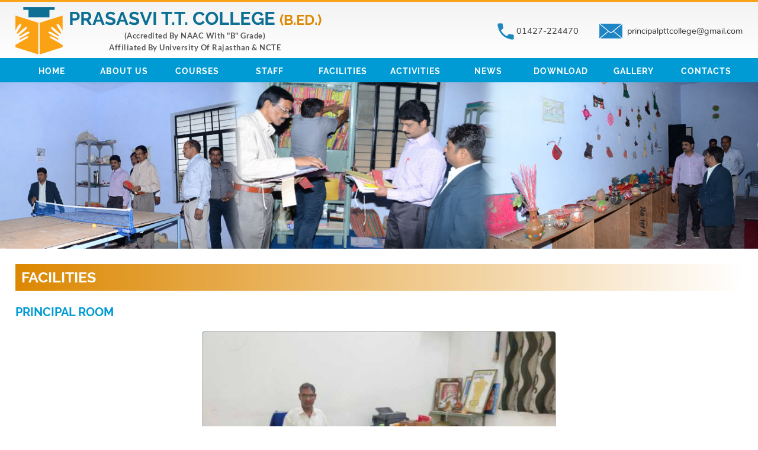

--- FILE ---
content_type: text/html; charset=UTF-8
request_url: https://pttcollege.com/bed/principal-room.php
body_size: 3021
content:
<!doctype html>
<html>
	<head>
		<title>Prasasvi T.T. College, Dausa, Rajasthan</title>
		<meta charset="utf-8" />
		<meta name="viewport" content="width=device-width, initial-scale=1.0" />
		<meta name="Description" CONTENT="Prasasvi T.T. College, Dausa, Rajasthan INDIA">
		<meta name="Keywords"  CONTENT="Prasasvi T.T. College, Dausa, Rajasthan INDIA">

		<link rel="icon" type="image/png" href="image/logo-icon.png">
		<link rel="stylesheet" type="text/css" href="css/style-main.css" />
		<link rel="stylesheet" type="text/css" href="css/mystyle.css" />
		<link rel="stylesheet" type="text/css" href="css/buttons.css" />
		<link rel="stylesheet" type="text/css" href="css/form.css" />
		<link rel="stylesheet" type="text/css" href="css/fonts.css" />
		<link rel="stylesheet" type="text/css" href="css/table-about.css" />
		<link rel="stylesheet" type="text/css" href="css/table-cndlist-bed.css" />
		<link rel="stylesheet" type="text/css" href="css/table-techstaff.css" />
		<link rel="stylesheet" type="text/css" href="css/table-nonstaff.css" />
		<link rel="stylesheet" type="text/css" href="css/table-libeary.css" />

		<!-- Start Scrolltop HEAD section -->
		<script type="text/javascript" src="scrolltop/jquery.min.js"></script>
		<script type="text/javascript" src="scrolltop/scrolltopcontrol.js"></script>
		<!-- End Scrolltop HEAD section -->

		<!-- Start slideshow HEAD section -->
		<link rel="stylesheet" type="text/css" href="slideshow/style.css" media="screen" />
		<script type="text/javascript" src="slideshow/jquery.js"></script>
		<!-- End slideshow HEAD section -->

		<!-- Start Menu	HEAD section -->
		<link rel="stylesheet" href="menu/menu.css">
		<script src="menu/script.js"></script>
		<!-- End Menu HEAD section -->

		<!-- Start Menu	HEAD section -->
		<link rel="stylesheet" href="menu/menu2.css">
		<script src="menu/script2.js"></script>
		<!-- End Menu HEAD section -->

		<!-- Start Lightbox	section -->
		<link rel="stylesheet" href="lightbox/css/lightbox.min.css">
		<link rel="stylesheet" href="lightbox/css/lightbox.css">
		<!-- End Lightbox section -->

		<script src='https://www.google.com/recaptcha/api.js'></script>

	</head>

<body>

<!-- Start Header-->

<header class="head-container1">
	<div class="head-container2">
	     <div class="head-tital">

                <a target="_parent" href="index.php"><img src="image/logo.png"></a>
   <div class="company-heading">Prasasvi T.T. College <span>(B.Ed.)</span> 
                    <div class="tital-sub">(Accredited by NAAC with "B" Grade)</div>
                     <div class="tital-sub2">Affiliated by University of Rajasthan & NCTE</div>
                </div>

            </div>
		<div class="head-mail">
			<span>
				<img src="image/call.png" align="top">  01427-224470  &nbsp;&nbsp;&nbsp;
			</span>
			<span>
				<img  src="image/email.png">&nbsp;  
				<a href="mailto: principalpttcollege@gmail.com" title="Email right now!" class='menu1'>principalpttcollege@gmail.com </a>
			</span>
		</div>
	</div>
</header>

<nav class="menu-div1">

<div  class="menu-div2">


<div class="menu-res">			
	<nav id='cssmenu'>
		<div id="head-mobile"></div>
		<div class="button"><span>Menu</span></div>
		<ul>
			<li><a href='index.php'>Home</a></li>
			<li><a href='about.php#abs'>About Us</a>
				<ul>
					<li><a style="width:170px;" href='about.php#abs'>Introduction</a> </li>
					<li><a style="width:170px;" href='vision-mission.php#vm'>Vision & Mission </a> </li>
					<!--<li><a style="width:170px;" href='#'>Affidavit </a></li>-->
				</ul>
			</li>
			<li class="active has-sub"><a href="#">Courses</a>
			<ul style="z-index:99;">
			<li><a style="width: 210px;" href="courses.php#gc">Course Details</a> </li>
			<li><a style="width: 210px;" href="candidates-list-bed.php#clbed">Admitted Candidates</a></li>
			</ul></li>
			<li class='active has-sub'><a href='#'>Staff</a>
                            <ul>
                                <li><a href='college-staff-details.php?type=teaching_staff_bed&stpdf_id=1#cs'>Teaching Staff</a></li>
                                <li><a href='college-staff-details.php?type=nonteaching_staff_bed&stpdf_id=2#cs'>Non Teaching Staff</a></li>

                            </ul>
                        </li>
			<li><a href='facilities.php'>Facilities</a>
				<ul>
					<li><a style="width:210px;" href='art-craft-lab.php#lb'>Art & Craft lab</a> </li>
					<li><a style="width:210px;" href='library.php#lb'>Library</a> </li>
					<li><a style="width:210px;" href='classroom.php'>Classroom</a> </li>
					<li><a style="width:210px;" href='principal-room.php#pl'>Principal Room</a> </li>
					<li><a style="width:210px;" href='comman-room.php#pl'>Common Room</a> </li>
					<li><a style="width:210px;" href='computer-lab.php#cl'>Computer Lab</a> </li>
					<li><a style="width:210px;" href='science-lab.php#cl'>Science Lab</a> </li>
					<li><a style="width:210px;" href='psychology-lab.php#cl'>Psychology Lab</a> </li>
					<li><a style="width:210px;" href='language-lab.php#pl'> Language Lab</a> </li>
					<li><a style="width:210px;" href='sports.php'>Sports</a> </li>
					<li><a style="width:210px;" href='supw-work-lab.php#cl'>SUPW & Work Experience</a> </li>
				</ul>
			</li>
			<li><a href='activities.php'>Activities</a>
				<ul>
					<li><a style="width: 260px;" href='seminars.php'>Conference Room</a> </li>
					<li><a style="width: 260px;" href='sports.php#cr'>Games & Sports</a> </li>
					<li><a style="width: 260px;" href='faculty-program.php'>Faculty Development Programme</a> </li>
				</ul>
			</li>
			<li><a href='news-list.php?page=1'>News</a></li>
			<li><a href='downloads.php?page=1'>Download</a></li>
			<li><a href='gallery-categories.php#cu'>Gallery</a></li>			
			<li><a href='contact.php#cu'>Contacts</a></li>
		</ul>
	</nav>
</div>
<div class="clear"></div>





</div>
</nav>



<!-- Ends Header-->
 

<div class="about-sect">
	<img src="image/banner-facilities.jpg" alt="">
</div>

<div  id="pl" class="container mr-top">	
	<div class="dtl-div1">
		<h1 class="heading1">Facilities</h1>
		<!--<img class="dtl-img1" src="image/principal1.jpg">-->
		<span class="fac-spn">Principal Room</span><br/>
	</div>
</div>
<div class="clear"></div>

<div class="gallary-container">
	<section> 
		<div class="gldiv2">  <a class="gallery-img" href="image/principal1.jpg" data-lightbox="example-set" data-title="Principal Room"><img class="thumb-gallery" src="image/principal1.jpg" alt=""/></a><br><span class="botm-txt">Principal Room</span></div>
<!--		
		<div class="gldiv2">  <a class="gallery-img" href="image/principal2.jpg" data-lightbox="example-set" data-title="Principal Room"><img class="thumb-gallery" src="image/principal2.jpg" alt=""/></a><br><span class="botm-txt">Principal Room</span></div>
-->		
		
    </section>
	<script src="lightbox/js/lightbox-plus-jquery.min.js"></script>
</div>
<div class="clear"></div><br>


<!-- Start Footer-->

<div class="colg-footer">
<div class="container-new">

<div class="ftr-row">
<div class="ftr-part1">
<div class="ftr-part-images">
<iframe src="https://www.google.com/maps/embed?pb=!1m18!1m12!1m3!1d3557.827445318211!2d76.3581991136908!3d26.908970900581135!2m3!1f0!2f0!3f0!3m2!1i1024!2i768!4f13.1!3m3!1m2!1s0x396d8c9f0614aa81%3A0x574dafa00c102005!2sPRASASVI+T.T+COLLEGE!5e0!3m2!1sen!2sin!4v1525853852523" frameborder="0" style="border:0" allowfullscreen></iframe>
</div>
<div class="ftr-part-text">
<ul><h2 class="heading41">Prasasvi Teacher Training College</h2>
Collectrate Chouraha,<br>
Dausa, (Rajasthan) INDIA <br>
<li>Phone : +91-9460139009</li>
<li>E-mail : <a href="mailto:principalpttcollege@gmail.com" title="Email right now!" class='menu'>principalpttcollege@gmail.com</a></li>
<li>Website : <a href="http://www.pttcollege.com" class='menu'>www.pttcollege.com</a></li></ul>

</div>
</div>

<div  class="ftr-part2 ftr-part-new">
<h2 class="ftr-about">USER LINKS</h2>
	<a  target="_parent"  href="index.php" class="menu-ftr" >Home</a><br>
	<a  target="_parent" href="about.php#abs" class="menu-ftr"> About Us</a><br>
	<a  target="_parent"  href="vision-mission.php#vm" class="menu-ftr" >Vision & Mission </a><br> 
	<a href="contact.php#cu" class="menu-ftr">Contact Us</a><br>
	<a href="contact.php#cu" class="menu-ftr">Feedback</a><br>
	<a href="gallery-categories.php#gc" class="menu-ftr">Gallery</a><br> 
	<a href="downloads.php?page=1" class="menu-ftr">Downloads</a><br>
</div>

<div  class="ftr-part2 ftr-part-new">
    <h2 class="ftr-about">EDUCATION</h2>
	<a  target="_parent"  href="govt-ncte-order.php" class="menu-ftr" >GOVT & NCTE Orders </a><br>	
	<a href="courses.php#gc" class="menu-ftr">Courses </a><br>
	<a href="teaching-staff.php" class="menu-ftr">Staff </a><br>  
	<a class="menu-ftr" href="news-list.php?page=1">News </a> <br>	
	<a href="facilities.php#fct" class="menu-ftr">Facilities</a><br>
	<a href="activities.php" class="menu-ftr">Activities</a><br> 

</div>

<div  class="ftr-part2">
<h2 class="ftr-about">QUICK CONTACT</h2>
<div class="edu-quick-contact">
<form name="mailform" method="post" action="enquiry_mail.php">

<div class="edu-email">
<span class="wpcf7-form-control-wrap your-email"><input type="text" name="name" value="" size="40" class="wpcf7-form-control wpcf7-text wpcf7-email wpcf7-validates-as-required wpcf7-validates-as-email" aria-required="true" aria-invalid="false" placeholder="Name"></span>
</div>

<div class="edu-email">
<span class="wpcf7-form-control-wrap your-email"><input type="text" name="phone" value="" size="40" class="wpcf7-form-control wpcf7-text wpcf7-email wpcf7-validates-as-required wpcf7-validates-as-email" aria-required="true" aria-invalid="false" placeholder="Phone"></span>
</div>

<div class="edu-email">
<span class="wpcf7-form-control-wrap your-email"><input type="email" name="email" value="" size="40" class="wpcf7-form-control wpcf7-text wpcf7-email wpcf7-validates-as-required wpcf7-validates-as-email" aria-required="true" aria-invalid="false" placeholder="Email"></span>
</div>

<div class="edu-habists">
<span class="wpcf7-form-control-wrap textarea-427"><textarea name="message" cols="40" rows="10" class="wpcf7-form-control wpcf7-textarea" aria-invalid="false" placeholder="Message"></textarea></span>
</div>

<div class="g-recaptcha" data-sitekey="6LfSBhcUAAAAAJXRmi8V8QnCOCzvGKfb01ffRjFB" data-theme="dark"></div>
<button class="ftr-submit" type="submit" name="submit" value="Submit Form">Submit</button><br>


    </form>
</div><div class="clear"></div>

</div>

</div><div class="clear"></div>

<div class="social-line">
<ul class="icon-social">
<li><a target="_blank" href=#"><img src="image/facebook-icon-yellow.png" title="Facebook" /></a></li>
<li><a target="_blank" href="#"><img src="image/googleplus-yellow.png" title="Google+" /></a></li>
<li><a target="_blank" href="#"><img src="image/twitter-yellow.png" title="Twitter"></a></li>
<li><a target="_blank" href="#"><img src="image/youtube-yellow.png" title="YouTube" /></a></li>
<li><a target="_blank" href="#"><img src="image/linkedin-yellow.png" title="LinkedIn" /></a></li>
</ul>
</div><div class="clear"></div>

<div class="copyright">
<p>Copyright &copy; pttcollege.com All rights reserved</p>
Powered by <a class="menu4" target="_blank" href="http://www.dishacreations.com/">Disha Creations</a>
</div>

</div>
</div>


</body>

</html>


--- FILE ---
content_type: text/html; charset=utf-8
request_url: https://www.google.com/recaptcha/api2/anchor?ar=1&k=6LfSBhcUAAAAAJXRmi8V8QnCOCzvGKfb01ffRjFB&co=aHR0cHM6Ly9wdHRjb2xsZWdlLmNvbTo0NDM.&hl=en&v=PoyoqOPhxBO7pBk68S4YbpHZ&theme=dark&size=normal&anchor-ms=20000&execute-ms=30000&cb=nxc3ng7qw8kq
body_size: 49562
content:
<!DOCTYPE HTML><html dir="ltr" lang="en"><head><meta http-equiv="Content-Type" content="text/html; charset=UTF-8">
<meta http-equiv="X-UA-Compatible" content="IE=edge">
<title>reCAPTCHA</title>
<style type="text/css">
/* cyrillic-ext */
@font-face {
  font-family: 'Roboto';
  font-style: normal;
  font-weight: 400;
  font-stretch: 100%;
  src: url(//fonts.gstatic.com/s/roboto/v48/KFO7CnqEu92Fr1ME7kSn66aGLdTylUAMa3GUBHMdazTgWw.woff2) format('woff2');
  unicode-range: U+0460-052F, U+1C80-1C8A, U+20B4, U+2DE0-2DFF, U+A640-A69F, U+FE2E-FE2F;
}
/* cyrillic */
@font-face {
  font-family: 'Roboto';
  font-style: normal;
  font-weight: 400;
  font-stretch: 100%;
  src: url(//fonts.gstatic.com/s/roboto/v48/KFO7CnqEu92Fr1ME7kSn66aGLdTylUAMa3iUBHMdazTgWw.woff2) format('woff2');
  unicode-range: U+0301, U+0400-045F, U+0490-0491, U+04B0-04B1, U+2116;
}
/* greek-ext */
@font-face {
  font-family: 'Roboto';
  font-style: normal;
  font-weight: 400;
  font-stretch: 100%;
  src: url(//fonts.gstatic.com/s/roboto/v48/KFO7CnqEu92Fr1ME7kSn66aGLdTylUAMa3CUBHMdazTgWw.woff2) format('woff2');
  unicode-range: U+1F00-1FFF;
}
/* greek */
@font-face {
  font-family: 'Roboto';
  font-style: normal;
  font-weight: 400;
  font-stretch: 100%;
  src: url(//fonts.gstatic.com/s/roboto/v48/KFO7CnqEu92Fr1ME7kSn66aGLdTylUAMa3-UBHMdazTgWw.woff2) format('woff2');
  unicode-range: U+0370-0377, U+037A-037F, U+0384-038A, U+038C, U+038E-03A1, U+03A3-03FF;
}
/* math */
@font-face {
  font-family: 'Roboto';
  font-style: normal;
  font-weight: 400;
  font-stretch: 100%;
  src: url(//fonts.gstatic.com/s/roboto/v48/KFO7CnqEu92Fr1ME7kSn66aGLdTylUAMawCUBHMdazTgWw.woff2) format('woff2');
  unicode-range: U+0302-0303, U+0305, U+0307-0308, U+0310, U+0312, U+0315, U+031A, U+0326-0327, U+032C, U+032F-0330, U+0332-0333, U+0338, U+033A, U+0346, U+034D, U+0391-03A1, U+03A3-03A9, U+03B1-03C9, U+03D1, U+03D5-03D6, U+03F0-03F1, U+03F4-03F5, U+2016-2017, U+2034-2038, U+203C, U+2040, U+2043, U+2047, U+2050, U+2057, U+205F, U+2070-2071, U+2074-208E, U+2090-209C, U+20D0-20DC, U+20E1, U+20E5-20EF, U+2100-2112, U+2114-2115, U+2117-2121, U+2123-214F, U+2190, U+2192, U+2194-21AE, U+21B0-21E5, U+21F1-21F2, U+21F4-2211, U+2213-2214, U+2216-22FF, U+2308-230B, U+2310, U+2319, U+231C-2321, U+2336-237A, U+237C, U+2395, U+239B-23B7, U+23D0, U+23DC-23E1, U+2474-2475, U+25AF, U+25B3, U+25B7, U+25BD, U+25C1, U+25CA, U+25CC, U+25FB, U+266D-266F, U+27C0-27FF, U+2900-2AFF, U+2B0E-2B11, U+2B30-2B4C, U+2BFE, U+3030, U+FF5B, U+FF5D, U+1D400-1D7FF, U+1EE00-1EEFF;
}
/* symbols */
@font-face {
  font-family: 'Roboto';
  font-style: normal;
  font-weight: 400;
  font-stretch: 100%;
  src: url(//fonts.gstatic.com/s/roboto/v48/KFO7CnqEu92Fr1ME7kSn66aGLdTylUAMaxKUBHMdazTgWw.woff2) format('woff2');
  unicode-range: U+0001-000C, U+000E-001F, U+007F-009F, U+20DD-20E0, U+20E2-20E4, U+2150-218F, U+2190, U+2192, U+2194-2199, U+21AF, U+21E6-21F0, U+21F3, U+2218-2219, U+2299, U+22C4-22C6, U+2300-243F, U+2440-244A, U+2460-24FF, U+25A0-27BF, U+2800-28FF, U+2921-2922, U+2981, U+29BF, U+29EB, U+2B00-2BFF, U+4DC0-4DFF, U+FFF9-FFFB, U+10140-1018E, U+10190-1019C, U+101A0, U+101D0-101FD, U+102E0-102FB, U+10E60-10E7E, U+1D2C0-1D2D3, U+1D2E0-1D37F, U+1F000-1F0FF, U+1F100-1F1AD, U+1F1E6-1F1FF, U+1F30D-1F30F, U+1F315, U+1F31C, U+1F31E, U+1F320-1F32C, U+1F336, U+1F378, U+1F37D, U+1F382, U+1F393-1F39F, U+1F3A7-1F3A8, U+1F3AC-1F3AF, U+1F3C2, U+1F3C4-1F3C6, U+1F3CA-1F3CE, U+1F3D4-1F3E0, U+1F3ED, U+1F3F1-1F3F3, U+1F3F5-1F3F7, U+1F408, U+1F415, U+1F41F, U+1F426, U+1F43F, U+1F441-1F442, U+1F444, U+1F446-1F449, U+1F44C-1F44E, U+1F453, U+1F46A, U+1F47D, U+1F4A3, U+1F4B0, U+1F4B3, U+1F4B9, U+1F4BB, U+1F4BF, U+1F4C8-1F4CB, U+1F4D6, U+1F4DA, U+1F4DF, U+1F4E3-1F4E6, U+1F4EA-1F4ED, U+1F4F7, U+1F4F9-1F4FB, U+1F4FD-1F4FE, U+1F503, U+1F507-1F50B, U+1F50D, U+1F512-1F513, U+1F53E-1F54A, U+1F54F-1F5FA, U+1F610, U+1F650-1F67F, U+1F687, U+1F68D, U+1F691, U+1F694, U+1F698, U+1F6AD, U+1F6B2, U+1F6B9-1F6BA, U+1F6BC, U+1F6C6-1F6CF, U+1F6D3-1F6D7, U+1F6E0-1F6EA, U+1F6F0-1F6F3, U+1F6F7-1F6FC, U+1F700-1F7FF, U+1F800-1F80B, U+1F810-1F847, U+1F850-1F859, U+1F860-1F887, U+1F890-1F8AD, U+1F8B0-1F8BB, U+1F8C0-1F8C1, U+1F900-1F90B, U+1F93B, U+1F946, U+1F984, U+1F996, U+1F9E9, U+1FA00-1FA6F, U+1FA70-1FA7C, U+1FA80-1FA89, U+1FA8F-1FAC6, U+1FACE-1FADC, U+1FADF-1FAE9, U+1FAF0-1FAF8, U+1FB00-1FBFF;
}
/* vietnamese */
@font-face {
  font-family: 'Roboto';
  font-style: normal;
  font-weight: 400;
  font-stretch: 100%;
  src: url(//fonts.gstatic.com/s/roboto/v48/KFO7CnqEu92Fr1ME7kSn66aGLdTylUAMa3OUBHMdazTgWw.woff2) format('woff2');
  unicode-range: U+0102-0103, U+0110-0111, U+0128-0129, U+0168-0169, U+01A0-01A1, U+01AF-01B0, U+0300-0301, U+0303-0304, U+0308-0309, U+0323, U+0329, U+1EA0-1EF9, U+20AB;
}
/* latin-ext */
@font-face {
  font-family: 'Roboto';
  font-style: normal;
  font-weight: 400;
  font-stretch: 100%;
  src: url(//fonts.gstatic.com/s/roboto/v48/KFO7CnqEu92Fr1ME7kSn66aGLdTylUAMa3KUBHMdazTgWw.woff2) format('woff2');
  unicode-range: U+0100-02BA, U+02BD-02C5, U+02C7-02CC, U+02CE-02D7, U+02DD-02FF, U+0304, U+0308, U+0329, U+1D00-1DBF, U+1E00-1E9F, U+1EF2-1EFF, U+2020, U+20A0-20AB, U+20AD-20C0, U+2113, U+2C60-2C7F, U+A720-A7FF;
}
/* latin */
@font-face {
  font-family: 'Roboto';
  font-style: normal;
  font-weight: 400;
  font-stretch: 100%;
  src: url(//fonts.gstatic.com/s/roboto/v48/KFO7CnqEu92Fr1ME7kSn66aGLdTylUAMa3yUBHMdazQ.woff2) format('woff2');
  unicode-range: U+0000-00FF, U+0131, U+0152-0153, U+02BB-02BC, U+02C6, U+02DA, U+02DC, U+0304, U+0308, U+0329, U+2000-206F, U+20AC, U+2122, U+2191, U+2193, U+2212, U+2215, U+FEFF, U+FFFD;
}
/* cyrillic-ext */
@font-face {
  font-family: 'Roboto';
  font-style: normal;
  font-weight: 500;
  font-stretch: 100%;
  src: url(//fonts.gstatic.com/s/roboto/v48/KFO7CnqEu92Fr1ME7kSn66aGLdTylUAMa3GUBHMdazTgWw.woff2) format('woff2');
  unicode-range: U+0460-052F, U+1C80-1C8A, U+20B4, U+2DE0-2DFF, U+A640-A69F, U+FE2E-FE2F;
}
/* cyrillic */
@font-face {
  font-family: 'Roboto';
  font-style: normal;
  font-weight: 500;
  font-stretch: 100%;
  src: url(//fonts.gstatic.com/s/roboto/v48/KFO7CnqEu92Fr1ME7kSn66aGLdTylUAMa3iUBHMdazTgWw.woff2) format('woff2');
  unicode-range: U+0301, U+0400-045F, U+0490-0491, U+04B0-04B1, U+2116;
}
/* greek-ext */
@font-face {
  font-family: 'Roboto';
  font-style: normal;
  font-weight: 500;
  font-stretch: 100%;
  src: url(//fonts.gstatic.com/s/roboto/v48/KFO7CnqEu92Fr1ME7kSn66aGLdTylUAMa3CUBHMdazTgWw.woff2) format('woff2');
  unicode-range: U+1F00-1FFF;
}
/* greek */
@font-face {
  font-family: 'Roboto';
  font-style: normal;
  font-weight: 500;
  font-stretch: 100%;
  src: url(//fonts.gstatic.com/s/roboto/v48/KFO7CnqEu92Fr1ME7kSn66aGLdTylUAMa3-UBHMdazTgWw.woff2) format('woff2');
  unicode-range: U+0370-0377, U+037A-037F, U+0384-038A, U+038C, U+038E-03A1, U+03A3-03FF;
}
/* math */
@font-face {
  font-family: 'Roboto';
  font-style: normal;
  font-weight: 500;
  font-stretch: 100%;
  src: url(//fonts.gstatic.com/s/roboto/v48/KFO7CnqEu92Fr1ME7kSn66aGLdTylUAMawCUBHMdazTgWw.woff2) format('woff2');
  unicode-range: U+0302-0303, U+0305, U+0307-0308, U+0310, U+0312, U+0315, U+031A, U+0326-0327, U+032C, U+032F-0330, U+0332-0333, U+0338, U+033A, U+0346, U+034D, U+0391-03A1, U+03A3-03A9, U+03B1-03C9, U+03D1, U+03D5-03D6, U+03F0-03F1, U+03F4-03F5, U+2016-2017, U+2034-2038, U+203C, U+2040, U+2043, U+2047, U+2050, U+2057, U+205F, U+2070-2071, U+2074-208E, U+2090-209C, U+20D0-20DC, U+20E1, U+20E5-20EF, U+2100-2112, U+2114-2115, U+2117-2121, U+2123-214F, U+2190, U+2192, U+2194-21AE, U+21B0-21E5, U+21F1-21F2, U+21F4-2211, U+2213-2214, U+2216-22FF, U+2308-230B, U+2310, U+2319, U+231C-2321, U+2336-237A, U+237C, U+2395, U+239B-23B7, U+23D0, U+23DC-23E1, U+2474-2475, U+25AF, U+25B3, U+25B7, U+25BD, U+25C1, U+25CA, U+25CC, U+25FB, U+266D-266F, U+27C0-27FF, U+2900-2AFF, U+2B0E-2B11, U+2B30-2B4C, U+2BFE, U+3030, U+FF5B, U+FF5D, U+1D400-1D7FF, U+1EE00-1EEFF;
}
/* symbols */
@font-face {
  font-family: 'Roboto';
  font-style: normal;
  font-weight: 500;
  font-stretch: 100%;
  src: url(//fonts.gstatic.com/s/roboto/v48/KFO7CnqEu92Fr1ME7kSn66aGLdTylUAMaxKUBHMdazTgWw.woff2) format('woff2');
  unicode-range: U+0001-000C, U+000E-001F, U+007F-009F, U+20DD-20E0, U+20E2-20E4, U+2150-218F, U+2190, U+2192, U+2194-2199, U+21AF, U+21E6-21F0, U+21F3, U+2218-2219, U+2299, U+22C4-22C6, U+2300-243F, U+2440-244A, U+2460-24FF, U+25A0-27BF, U+2800-28FF, U+2921-2922, U+2981, U+29BF, U+29EB, U+2B00-2BFF, U+4DC0-4DFF, U+FFF9-FFFB, U+10140-1018E, U+10190-1019C, U+101A0, U+101D0-101FD, U+102E0-102FB, U+10E60-10E7E, U+1D2C0-1D2D3, U+1D2E0-1D37F, U+1F000-1F0FF, U+1F100-1F1AD, U+1F1E6-1F1FF, U+1F30D-1F30F, U+1F315, U+1F31C, U+1F31E, U+1F320-1F32C, U+1F336, U+1F378, U+1F37D, U+1F382, U+1F393-1F39F, U+1F3A7-1F3A8, U+1F3AC-1F3AF, U+1F3C2, U+1F3C4-1F3C6, U+1F3CA-1F3CE, U+1F3D4-1F3E0, U+1F3ED, U+1F3F1-1F3F3, U+1F3F5-1F3F7, U+1F408, U+1F415, U+1F41F, U+1F426, U+1F43F, U+1F441-1F442, U+1F444, U+1F446-1F449, U+1F44C-1F44E, U+1F453, U+1F46A, U+1F47D, U+1F4A3, U+1F4B0, U+1F4B3, U+1F4B9, U+1F4BB, U+1F4BF, U+1F4C8-1F4CB, U+1F4D6, U+1F4DA, U+1F4DF, U+1F4E3-1F4E6, U+1F4EA-1F4ED, U+1F4F7, U+1F4F9-1F4FB, U+1F4FD-1F4FE, U+1F503, U+1F507-1F50B, U+1F50D, U+1F512-1F513, U+1F53E-1F54A, U+1F54F-1F5FA, U+1F610, U+1F650-1F67F, U+1F687, U+1F68D, U+1F691, U+1F694, U+1F698, U+1F6AD, U+1F6B2, U+1F6B9-1F6BA, U+1F6BC, U+1F6C6-1F6CF, U+1F6D3-1F6D7, U+1F6E0-1F6EA, U+1F6F0-1F6F3, U+1F6F7-1F6FC, U+1F700-1F7FF, U+1F800-1F80B, U+1F810-1F847, U+1F850-1F859, U+1F860-1F887, U+1F890-1F8AD, U+1F8B0-1F8BB, U+1F8C0-1F8C1, U+1F900-1F90B, U+1F93B, U+1F946, U+1F984, U+1F996, U+1F9E9, U+1FA00-1FA6F, U+1FA70-1FA7C, U+1FA80-1FA89, U+1FA8F-1FAC6, U+1FACE-1FADC, U+1FADF-1FAE9, U+1FAF0-1FAF8, U+1FB00-1FBFF;
}
/* vietnamese */
@font-face {
  font-family: 'Roboto';
  font-style: normal;
  font-weight: 500;
  font-stretch: 100%;
  src: url(//fonts.gstatic.com/s/roboto/v48/KFO7CnqEu92Fr1ME7kSn66aGLdTylUAMa3OUBHMdazTgWw.woff2) format('woff2');
  unicode-range: U+0102-0103, U+0110-0111, U+0128-0129, U+0168-0169, U+01A0-01A1, U+01AF-01B0, U+0300-0301, U+0303-0304, U+0308-0309, U+0323, U+0329, U+1EA0-1EF9, U+20AB;
}
/* latin-ext */
@font-face {
  font-family: 'Roboto';
  font-style: normal;
  font-weight: 500;
  font-stretch: 100%;
  src: url(//fonts.gstatic.com/s/roboto/v48/KFO7CnqEu92Fr1ME7kSn66aGLdTylUAMa3KUBHMdazTgWw.woff2) format('woff2');
  unicode-range: U+0100-02BA, U+02BD-02C5, U+02C7-02CC, U+02CE-02D7, U+02DD-02FF, U+0304, U+0308, U+0329, U+1D00-1DBF, U+1E00-1E9F, U+1EF2-1EFF, U+2020, U+20A0-20AB, U+20AD-20C0, U+2113, U+2C60-2C7F, U+A720-A7FF;
}
/* latin */
@font-face {
  font-family: 'Roboto';
  font-style: normal;
  font-weight: 500;
  font-stretch: 100%;
  src: url(//fonts.gstatic.com/s/roboto/v48/KFO7CnqEu92Fr1ME7kSn66aGLdTylUAMa3yUBHMdazQ.woff2) format('woff2');
  unicode-range: U+0000-00FF, U+0131, U+0152-0153, U+02BB-02BC, U+02C6, U+02DA, U+02DC, U+0304, U+0308, U+0329, U+2000-206F, U+20AC, U+2122, U+2191, U+2193, U+2212, U+2215, U+FEFF, U+FFFD;
}
/* cyrillic-ext */
@font-face {
  font-family: 'Roboto';
  font-style: normal;
  font-weight: 900;
  font-stretch: 100%;
  src: url(//fonts.gstatic.com/s/roboto/v48/KFO7CnqEu92Fr1ME7kSn66aGLdTylUAMa3GUBHMdazTgWw.woff2) format('woff2');
  unicode-range: U+0460-052F, U+1C80-1C8A, U+20B4, U+2DE0-2DFF, U+A640-A69F, U+FE2E-FE2F;
}
/* cyrillic */
@font-face {
  font-family: 'Roboto';
  font-style: normal;
  font-weight: 900;
  font-stretch: 100%;
  src: url(//fonts.gstatic.com/s/roboto/v48/KFO7CnqEu92Fr1ME7kSn66aGLdTylUAMa3iUBHMdazTgWw.woff2) format('woff2');
  unicode-range: U+0301, U+0400-045F, U+0490-0491, U+04B0-04B1, U+2116;
}
/* greek-ext */
@font-face {
  font-family: 'Roboto';
  font-style: normal;
  font-weight: 900;
  font-stretch: 100%;
  src: url(//fonts.gstatic.com/s/roboto/v48/KFO7CnqEu92Fr1ME7kSn66aGLdTylUAMa3CUBHMdazTgWw.woff2) format('woff2');
  unicode-range: U+1F00-1FFF;
}
/* greek */
@font-face {
  font-family: 'Roboto';
  font-style: normal;
  font-weight: 900;
  font-stretch: 100%;
  src: url(//fonts.gstatic.com/s/roboto/v48/KFO7CnqEu92Fr1ME7kSn66aGLdTylUAMa3-UBHMdazTgWw.woff2) format('woff2');
  unicode-range: U+0370-0377, U+037A-037F, U+0384-038A, U+038C, U+038E-03A1, U+03A3-03FF;
}
/* math */
@font-face {
  font-family: 'Roboto';
  font-style: normal;
  font-weight: 900;
  font-stretch: 100%;
  src: url(//fonts.gstatic.com/s/roboto/v48/KFO7CnqEu92Fr1ME7kSn66aGLdTylUAMawCUBHMdazTgWw.woff2) format('woff2');
  unicode-range: U+0302-0303, U+0305, U+0307-0308, U+0310, U+0312, U+0315, U+031A, U+0326-0327, U+032C, U+032F-0330, U+0332-0333, U+0338, U+033A, U+0346, U+034D, U+0391-03A1, U+03A3-03A9, U+03B1-03C9, U+03D1, U+03D5-03D6, U+03F0-03F1, U+03F4-03F5, U+2016-2017, U+2034-2038, U+203C, U+2040, U+2043, U+2047, U+2050, U+2057, U+205F, U+2070-2071, U+2074-208E, U+2090-209C, U+20D0-20DC, U+20E1, U+20E5-20EF, U+2100-2112, U+2114-2115, U+2117-2121, U+2123-214F, U+2190, U+2192, U+2194-21AE, U+21B0-21E5, U+21F1-21F2, U+21F4-2211, U+2213-2214, U+2216-22FF, U+2308-230B, U+2310, U+2319, U+231C-2321, U+2336-237A, U+237C, U+2395, U+239B-23B7, U+23D0, U+23DC-23E1, U+2474-2475, U+25AF, U+25B3, U+25B7, U+25BD, U+25C1, U+25CA, U+25CC, U+25FB, U+266D-266F, U+27C0-27FF, U+2900-2AFF, U+2B0E-2B11, U+2B30-2B4C, U+2BFE, U+3030, U+FF5B, U+FF5D, U+1D400-1D7FF, U+1EE00-1EEFF;
}
/* symbols */
@font-face {
  font-family: 'Roboto';
  font-style: normal;
  font-weight: 900;
  font-stretch: 100%;
  src: url(//fonts.gstatic.com/s/roboto/v48/KFO7CnqEu92Fr1ME7kSn66aGLdTylUAMaxKUBHMdazTgWw.woff2) format('woff2');
  unicode-range: U+0001-000C, U+000E-001F, U+007F-009F, U+20DD-20E0, U+20E2-20E4, U+2150-218F, U+2190, U+2192, U+2194-2199, U+21AF, U+21E6-21F0, U+21F3, U+2218-2219, U+2299, U+22C4-22C6, U+2300-243F, U+2440-244A, U+2460-24FF, U+25A0-27BF, U+2800-28FF, U+2921-2922, U+2981, U+29BF, U+29EB, U+2B00-2BFF, U+4DC0-4DFF, U+FFF9-FFFB, U+10140-1018E, U+10190-1019C, U+101A0, U+101D0-101FD, U+102E0-102FB, U+10E60-10E7E, U+1D2C0-1D2D3, U+1D2E0-1D37F, U+1F000-1F0FF, U+1F100-1F1AD, U+1F1E6-1F1FF, U+1F30D-1F30F, U+1F315, U+1F31C, U+1F31E, U+1F320-1F32C, U+1F336, U+1F378, U+1F37D, U+1F382, U+1F393-1F39F, U+1F3A7-1F3A8, U+1F3AC-1F3AF, U+1F3C2, U+1F3C4-1F3C6, U+1F3CA-1F3CE, U+1F3D4-1F3E0, U+1F3ED, U+1F3F1-1F3F3, U+1F3F5-1F3F7, U+1F408, U+1F415, U+1F41F, U+1F426, U+1F43F, U+1F441-1F442, U+1F444, U+1F446-1F449, U+1F44C-1F44E, U+1F453, U+1F46A, U+1F47D, U+1F4A3, U+1F4B0, U+1F4B3, U+1F4B9, U+1F4BB, U+1F4BF, U+1F4C8-1F4CB, U+1F4D6, U+1F4DA, U+1F4DF, U+1F4E3-1F4E6, U+1F4EA-1F4ED, U+1F4F7, U+1F4F9-1F4FB, U+1F4FD-1F4FE, U+1F503, U+1F507-1F50B, U+1F50D, U+1F512-1F513, U+1F53E-1F54A, U+1F54F-1F5FA, U+1F610, U+1F650-1F67F, U+1F687, U+1F68D, U+1F691, U+1F694, U+1F698, U+1F6AD, U+1F6B2, U+1F6B9-1F6BA, U+1F6BC, U+1F6C6-1F6CF, U+1F6D3-1F6D7, U+1F6E0-1F6EA, U+1F6F0-1F6F3, U+1F6F7-1F6FC, U+1F700-1F7FF, U+1F800-1F80B, U+1F810-1F847, U+1F850-1F859, U+1F860-1F887, U+1F890-1F8AD, U+1F8B0-1F8BB, U+1F8C0-1F8C1, U+1F900-1F90B, U+1F93B, U+1F946, U+1F984, U+1F996, U+1F9E9, U+1FA00-1FA6F, U+1FA70-1FA7C, U+1FA80-1FA89, U+1FA8F-1FAC6, U+1FACE-1FADC, U+1FADF-1FAE9, U+1FAF0-1FAF8, U+1FB00-1FBFF;
}
/* vietnamese */
@font-face {
  font-family: 'Roboto';
  font-style: normal;
  font-weight: 900;
  font-stretch: 100%;
  src: url(//fonts.gstatic.com/s/roboto/v48/KFO7CnqEu92Fr1ME7kSn66aGLdTylUAMa3OUBHMdazTgWw.woff2) format('woff2');
  unicode-range: U+0102-0103, U+0110-0111, U+0128-0129, U+0168-0169, U+01A0-01A1, U+01AF-01B0, U+0300-0301, U+0303-0304, U+0308-0309, U+0323, U+0329, U+1EA0-1EF9, U+20AB;
}
/* latin-ext */
@font-face {
  font-family: 'Roboto';
  font-style: normal;
  font-weight: 900;
  font-stretch: 100%;
  src: url(//fonts.gstatic.com/s/roboto/v48/KFO7CnqEu92Fr1ME7kSn66aGLdTylUAMa3KUBHMdazTgWw.woff2) format('woff2');
  unicode-range: U+0100-02BA, U+02BD-02C5, U+02C7-02CC, U+02CE-02D7, U+02DD-02FF, U+0304, U+0308, U+0329, U+1D00-1DBF, U+1E00-1E9F, U+1EF2-1EFF, U+2020, U+20A0-20AB, U+20AD-20C0, U+2113, U+2C60-2C7F, U+A720-A7FF;
}
/* latin */
@font-face {
  font-family: 'Roboto';
  font-style: normal;
  font-weight: 900;
  font-stretch: 100%;
  src: url(//fonts.gstatic.com/s/roboto/v48/KFO7CnqEu92Fr1ME7kSn66aGLdTylUAMa3yUBHMdazQ.woff2) format('woff2');
  unicode-range: U+0000-00FF, U+0131, U+0152-0153, U+02BB-02BC, U+02C6, U+02DA, U+02DC, U+0304, U+0308, U+0329, U+2000-206F, U+20AC, U+2122, U+2191, U+2193, U+2212, U+2215, U+FEFF, U+FFFD;
}

</style>
<link rel="stylesheet" type="text/css" href="https://www.gstatic.com/recaptcha/releases/PoyoqOPhxBO7pBk68S4YbpHZ/styles__ltr.css">
<script nonce="BGtPX0Ui5_j4Vxan7u4pfg" type="text/javascript">window['__recaptcha_api'] = 'https://www.google.com/recaptcha/api2/';</script>
<script type="text/javascript" src="https://www.gstatic.com/recaptcha/releases/PoyoqOPhxBO7pBk68S4YbpHZ/recaptcha__en.js" nonce="BGtPX0Ui5_j4Vxan7u4pfg">
      
    </script></head>
<body><div id="rc-anchor-alert" class="rc-anchor-alert"></div>
<input type="hidden" id="recaptcha-token" value="[base64]">
<script type="text/javascript" nonce="BGtPX0Ui5_j4Vxan7u4pfg">
      recaptcha.anchor.Main.init("[\x22ainput\x22,[\x22bgdata\x22,\x22\x22,\[base64]/[base64]/[base64]/[base64]/[base64]/[base64]/KGcoTywyNTMsTy5PKSxVRyhPLEMpKTpnKE8sMjUzLEMpLE8pKSxsKSksTykpfSxieT1mdW5jdGlvbihDLE8sdSxsKXtmb3IobD0odT1SKEMpLDApO08+MDtPLS0pbD1sPDw4fFooQyk7ZyhDLHUsbCl9LFVHPWZ1bmN0aW9uKEMsTyl7Qy5pLmxlbmd0aD4xMDQ/[base64]/[base64]/[base64]/[base64]/[base64]/[base64]/[base64]\\u003d\x22,\[base64]\x22,\[base64]/wr/DnG/DonRMw48PZcKjNMO0ZycewrHCrR3DiMO/AnzDpl1dwrXDssKawp4WKsOcTUbCmcK/V3DCvlJqR8OuHcKNwpLDl8KgWsKePsOGN2R6wrfCrsKKwpPDl8KqPyjDrcOow4x8LcKVw6bDpsKXw7BIGjTCpsKKAjUFSQXDkcOrw47ChsK+elYifsOLBcOFwpU7wp0RTkXDs8OjwpsYwo7Cm2vDpH3DvcKDTMKubyI/HsOQwrxRwqzDkDzDv8O1cMOscwnDgsKtRMKkw5oqXC4WLkR2SMO2b2LCvsOsUcOpw67DucOqCcOUw4V0wpbCjsK/w4skw5gTLcOrJCN7w7FMcsOpw7ZDwr47wqjDj8K7wr3CjADCuMKYVcKWEXdle31jWsOBTcOjw4pXw4PDocKWwrDCisKKw4jClUZHQhsZMDVIRQN9w5TCrMKXEcONXxTCp2vDt8Ojwq/DsD3DrcKvwoFEHgXDiCh/wpFQH8Oow7sIwpN3LULDvsOhEsO/[base64]/DpcOrwrPDhT/ClwAhwrrCsxjCqMKNw6bDlcOyCMOSw7rDuMK6QgQeIcK9w63Dk118w7nDmF3Do8K3OkDDpVhNSW8Pw7/Cq1vCrsKDwoDDmkBLwpEpw5hNwrcyQlHDkAfDsMKow5/[base64]/Cm8OheMOAE8Orwq3CignCoXUnw5bDkijDhSB+wpjCm1E2w5h/dlg3w6Apw55RJW/DvybCmcOzw4/DoDXCgsKSA8OdNlJDOcKjBMOzwovDgVfCg8O8FsKPMxPCgcOkwr/DhMKfND/[base64]/HcK+wpXDmsOLMcOaXMObwojDj3xYOUnDrEXDtsO9woLCin7CqMOIfWfCvMOdw4EEfF3ClWXDg1/DuzLCoRdzw7bDpVhGYhNKTMKXajQACGLCgMORcUYgHcOaDsK7w7hfwrd5C8KcTlxpwrLCu8K8bDXCqsK7csKrw4pLw6A0VBsEwq3CpAnCoStEw5EAw7EXd8Kswp8OTXTCu8KnbQ86woPDk8OYw4rDsMOxw7fDshHDk0/CtW/DijfDh8KSAzPDsTEQW8KTw5pWwqvCp2vDssKrPjzDtmnDn8OeYsKuEsKlwovCvUoAw44cwqkyI8KGwrZ5wp3DkWXDosK1OVHCmiwAXMO6E1HDqQwTOE1rVMKbwonCjMOfw5tGKlHCtMK4bRRuw4syOHbDo1TCocK/TsKfQsOHf8KQw5zCvTHDmn3ClcKlw6Nqw7Z0FsKswo7CkC3DulHDgW3DrWfDmgrCtWDDog8EcH/DlworZTBdGcKSSB7Ds8OswpHDu8KywpBuw5oaw43DgWTCrlhYSMKkKRMfVA/[base64]/DmxLCncKTwpfDhgHCuH/DmGsPwrPDkRB/wqHDghVbcsOvN0EgK8OxYcKeJw/DkcKLDsOkwr/[base64]/CtT5BYcKQN0TDgsKlJcOdwpotRSfDu8KlJA/Ct8O7LX1PQcOqBcKEEMKWw5TCvcOOw49odcOkBcOGw6RdO2vDv8OTbAzCuT4Vwos4w4QZHSXCixghwoANbz/CqAnChMOrwocxw4peP8KfJMKWecOtR8ODw67DtcO9w73CnUwGw78GB1w3dwNBDMK+csKvF8K7YMOQVhoIwp4kwr/[base64]/[base64]/wqXDmgHCvAQ/[base64]/DhMKmw7LClAPCuTxTScOfw50nKhPCjcOowo4QNSVZw6Ezc8KmUBvCugYuw7HDuAjCh0UQVkUxEBjDgCkxw47DrcOTCUx4fMKGw7lrasK/w4rDi2gTGis6fsOLKMKKwqrDmMKNwqguw7TChiLDo8KMwrMFw69yw4ohc3fDqX42w4PDtEXDnsKLEcKcwrQ/wpnCi8ONYMOcQMKZwplsVmDCkDZ9LMKZasO5O8K5w6gNKWrClcOFRcOuwoTDscOlw44eOyRdw7zCvsKZD8OEwo0UR1bDiAPCmMKGB8O+HHoBw6TDpsKYw7o/WsOGwqpMLcOtw7FmDsKdw61cfMK0fCwSwrdHw4TCmMOQw5jCmsKwd8O4wofCgnFIw7jCiijCiMKUY8KpIMODwpY4LcK/GMKTwqkuUcOmw5/Dt8K/dnIhw6xnCMOLwo10w756wrXCjwHCnnHCvsOPwr/ChMOWwrHChD3CpMKQw5TCssOPS8OGRk4se0J0a1fCl3gdw4bDvHfDosOhJ1InW8OQWxrDo0TDi13DgcKGFMOcS0XDp8KLZmHDn8O7eMKMTlvCtALDryfDrhA5acK4wqslw5/CqMKww5nCpG3CrghGDwRfGGRYd8KDMQJxw6PDncK5L3g3KsO4cSBrwo3DisOjwrUvw6DCvGbDugDCmcKKEEXDpFEpPkN/AnoVw7EEwo/CrlHCgcOFwojCvF0twrrCuWcrw4DClG8DfQzCuEzDlMKPw5YIw4jCk8ONw5nDoMOIw6tDfndLMMKgKCYEw5DCmMKXDMOHOcO3LMK2w6zCrRMgI8O5aMO4wrNgw6XDnSnDix/DtcKiw5nCokpEf8KjAllYDynCpcO2wrMAw7bCvsKNKArCswU9ZMOlwrxTwrkqwrhPw5DDpMOHb0bDv8KhwrXCtFXCi8KmQ8OKw6hgw6TCuEPCtcKQIcKdb318OsOGwqLDs0h/YcK5VMOKwrtaQMO3IBAOMcOofcOEw4/DnSJJMl4+w6jDicKlX1PCr8KJw5/[base64]/DuAoJV2fCsxMxYnclPnI/[base64]/DiMK5w70zwrYrQVV2w6xHN8KfwroKUnjCsjHCnG9kw6lNwo4hOlTDt1rDgMOOwoZ6C8OdwqnCtsOJdyYfw6VCbDsWw4cTNsKqw7R8wqZGwp0vWMKgLcKvwphPUCZVLFjCrRpALHXDusK8NsK7I8OrE8KFQUwXw4UBWB/DjFXCrcOew63DgMOkwrUUD0XDjsKjMVbDnFV1AWgLC8KhDcOJZ8KTw4fDshrDgMOBwoDCoWI9SgFMwrzCrMKZLMORO8KOwp4fwpXCrcKMdMKgwrckwonDgTE5HD97w57DpUsjCsO0w6IswpjDqcOWURhkDsKuIyvCgEjDlMOVFcKdPgXDusO0wr7DtUTDrMK/RUQ9w6kuHhLDhH1Cwr46PcODwq1mNsKmbifCjjlOwr8MwrfDnHJJw51yKsOJCQvCljTDrmhYBmRqwpVXw4bCmUFywq5Tw4VFBiPCusOSQcO9wq/CsxMcS0VEKTXDmMKIw6jDh8KSw4VuQsOCMnZdwpbCljx1w4TDqcKuNi/DocOrwp8eI1vCoDhNw7oKwpjCnHwcZ8ObT0RjwqUqJsKFw7E+wqJAW8O+L8O2w7NbPAjDuwLCqMKFNcObFcKMMsKCw47CjsKrwr0Hw53DqWICw7PDgibCtFdPw7MzM8KXRAPCq8O/wpLDg8O/Y8KfeMK7DV8ew4BiwrkFK8KSw6HDk2fCvxVBL8ONE8KTwqjDq8KewozClsK/wobCtMKYL8KUYg4tdMKPLHPDkcKWw4sWax4IAlPDpsKsw5/DgBkfwqsewrMEPRzCh8K2wo/CgMKvwrkbBcKrwqnDm0XDtsKtABAwwprDpWQEGcO0w6Auw78kZMKeZBtoHUR7woVgwr/CuSAlw57CmcObLF3DgMKsw7HCpsOHwqTDu8Kvw5ZkwpF+wqHDhXVkwqrCgXw2w6PDi8KOwol/w4vCrSQ6wpLCt2HCnsKGwqRPw5cge8OaGzFGwrjDizXCjn/DrFPDkU/Co8KnCF1Hw60mw6XChxfCssO3w4oAwrxjOsO8wq3DqMOFwpnCsSR3woPCtcOaT10fwqfDrT50TlQuw7XCmldET0LDigTCgFLDnsO7woPDjTTDjWHDkMOHF0cIw6bDvcK3w5rCgcOzKMK7w7IsFTbDiGBqwoXDrHEDVMKWaMKKWB7Cs8OsJsO8DsKGwo5fw7PCkl/[base64]/wqZaGMKGwpgYA8KPw4ldN8KFwqtbw45Sw6PCqljDnBrCtUrCp8OBOsOHw41ewrXCrsOjBcOvWWMZJcOqWT5rLsOGBsKSFcKuEcKBw4DDsknDvsOVwofCpArDtQdDdSTCgHo/w59Rw4U7wq7CpATDoTPDv8KMEsOkwqFdwqPDs8Kbw5bDoGUaWMKwIMKSw53CtMOkATFGOn3CoSkRwo/DnGRNw5jCiW/Cum99w7YdLX7CucOawpsGw73Dg1VFB8KaHMKnIcKhNS1xE8O6aMOPwpd3WC7Dp17CucK9dmJBFiFGwrkcOsKYw6ZIw6jCtERAw4HDvyvDmcOyw4XDlwLDk0/DsBh9wpLDsjMuQsOfI0DDlmbDv8Kbw4M5Ph1pw6AIC8OBdMKTLUIpLQDCun3CmMOZAMOYDcO/Yl/CscOpW8OlZGTCvyvCgcOJdcKJwofCtBw8RgFuwqXDn8K4wpXCtsOJw5nCl8KdYT9Rw4HDpXzDhcOwwrQyFEXCosOQSB5lwqvDtMKYw4Y4w4/CoT03w7A1wqZodXPDlwAOw5zCh8OwFcKCw4pAAiFFED3Dq8K9PlnCssOxNEpzwrjCqnJmw63Dn8OsCMO/[base64]/CkcKTB8OyHldMOGTDiDJzLB0Rw6kpIArDoy4NejXCkRRzw5tawppmE8OkSsO4wrTDocObacK8w6M9MzQ/V8KWw73DnsKxwqdfw6sAw5TCqsKPZ8O7wpYsYMKmwr4vw67CosOQw7V/BcKGCcOkeMOqw7IPw7ZPw4FawrfCrAlOwrTCusOcw7EBMMKkCifCtcK4DiDCkHDDgsO5w5rDghgww7TCscKGTcOsRsO0wpcEaVZVw5bDmsO9wrYHS3rCkcKowq3DgzsBw7rDusKmTm/DnMOcFR7DqMOUEh7CvlVZwpLDrybCg012w6dDRMO0M3tVwrDCqMK2wp/[base64]/woDCvBzDkDnDiFlxURbCtV0Afzc9wqxqdcOoBCIJeFXDmMOdw4dFw6tGw7TDqAXDjGDDr8K3wqPDrsKWwo4yUcOxVMO2Dl94HMK+w6jCtT5rKX/Du8K/c3HCgcK2wqkgw7jCqUvCjXjCtA7ClFnCuMOHSsK6WMKVEsOkJsKAFnUcw4wIwo5ofMOvJsKOWCw9wp/CisKdwrvDtE9qw78dwpbCkMKewo8CbMOcw7zCvDHCs0bDo8KMw6g9csOZw7s5w4zDg8OHw4/CmlXDoQ89K8KDwoFdYMObEcOrVmgwAkIgw5fCsMKMFhZoVcOiw7kUw5c+w7wnOSwXYBgmNMKkVsOiwo/[base64]/QHo+HnhnwpfDv2ctDMO5d8KcJncDXX8XO8OIw7bCscKGccKLByNIHnPCjBINfyPDtsOAwpbCp2TCqyLDrMOSw6fDtC7DswLDvcOsFcKpNcKtwobCrcO/JMKeeMOWw5jCnSrCsRnCnl4Uw5nCncOoKRlbwqjDrDNzw6Jnw7BswqMtLn8uwrIZw4JwDi9IbWnDhEHDrcO3XApDwp4DYynCskE4XsKtBsOZw6/CngDClcKewo/[base64]/CjcKzRWQ6w7vCrCk4eMOhw7zDr8OwwqrCkkbDgsKnRQ5pwr/[base64]/w5bCnSbCgMOUw4VAwonDrC3Dk8OTBcOAAsOUG2lBcn4Ww74udWPCqsKyDXMCw4rDoVZAWcO/UUTDkh7DgDU3KMOPByjDusOiwobChms/wqvDmixcGcOPDk04A37CvMKgw6NpIzHDkcKpw6rDh8O4w6EpwozCvcOZw7PDvHjDsMK9w4HDghLCrsKbw6HCucOwTUfCq8KcGsODwpIQHsK0RsOnAcKOGWAlwrYhe8OrHkjDqzbDgVvCrcOjew/CoHrCtsOIwqPCllzDh8ONwpsPc14rwrd6woEiw5PDh8K1fMOkd8K9IU7ChMK8dMKFRhNMw5bDjsOiwr/CvcKRw5XDgcO2w7dAwobDsMOTc8OtLsKvw4lCwrQuw5QnCljDq8OKdcONw7UVw613wqYzNjJvw5BDw6VhCMOQHEh8wrbDk8Ofw7zDusK3Qw3DpXvDpjzCgFbDpsOTA8OSHSHDl8KAK8Kvw6lwPH3DgkDDjEnCthA/wpHCs3M9wovCq8OEwoVfwqpvAEXDqMKIwrEiHzYkXcK5woTDv8KOIMOrPcKywp5gNcOQw5XDrsKNDB1EwpbCoDkQUh1iwrjCnMOIEcKwShfCkEx1woNLIxfCnMO9wpVnaCYHKMKxwo0ecMKjccKjwp9sw4RdbgjCg0h+wo/CqcOzG3Mvw7QTwqopbMKVwqHClVHDp8OrZcOCwqLChhxoCDfDicOiwpLCrTXDtjM4w4gWKEHCjsONwr40XcOuAcK6B2pgw4PDgkEjw4l2R13Dj8OpO25OwpVXw7vCt8OFw44AwrDCtMKbZcKjw4gqYAZuMgJXbcOGC8Onwpg8wp4Hw7JuR8OxZRhdCzw7w7bDtS/[base64]/Cs8Osw5TCqm5eKMOUw5zDmAg3SyrDp1FOw54kCMOhw5RTfmTDu8KMeT4Rw4ldR8OSw6rDi8K7RcKSfMK3w5rDosK/F1V1w6ZBe8OUa8KDwojDnWjCqcO9w6HCtxUKKMOpDiHCil0/w4ZsdFFTwpTCgExewq7CmMKhw709GsOhwrjDkcK9RcKWwqTCicKEwr3DhyXDqWRgZhfDtMKoLRh5wr7DjcOPwpEdw6bDlMOGwpPCh1BWA044wp4Qw4TCqCYgw7Qew4gtw7bDlcKqW8KIb8OEwq/CusKEwpnCkn1hw5PCt8OSRSIJOcKdejTDkB/CsAzDlsKha8K3w5XDo8O9QFTCpsKvw6gjOcKNw4LDmlrCk8K2KivDsGHCvlzDskXDnsKdw5MPwrTDv2jCs2hGwq9Fw4ULCcKPQ8Oow4hewp5vwq/CvVvDnm81w4HCpD/CkAnCjwYaw4DCrMKaw6BmCCHDtz/CisO4w7IFw4vDl8KRwobCt3zCgcO7w6XCscOjw7dLAxrCqSzDlRA+Sh7Dk0w/[base64]/c8Ofw5DDrcKBw5nCoi5/DWbCl8Oma2lROMKIfhTCv33DpsOpVXTCsiguJkXDsgvClMOZwo7Dk8OoBlPCvRc/[base64]/wprCukrCpHDCusOMQMKlB8OTwrNGbXzDpsKvNU3DgcOewpPDiTzDhHctwoPCrgEzwp7DsjrDl8Olw4xbwrXDkMOew4hCwpIPwr4Jw7o0KMKHJ8OYPH/DnsK5NVM4fsK4w6gBw6PDlGPClR9qw5LCgMO2wqE6BMKkMGPCqcOyLMKASC/CsH/DjsKVVgNcCiDCg8OoRFPCvMOqwo/[base64]/DokJ1dcK/w7lDwp/DusKNwqXDvMKvEnwPwoJMYsO0wrPDk8OMDcK+G8OVw7dtw4IWwoXDgGHDvMK9TF1FRibDn03CqkIYN2BRUFXDpjTDhw/DiMOTflUnUsK+wrrDvlbDlgDCv8KTwrDCpMOdwohiw7lNLGrDkmXCpw3DnwnDlgfCncOUK8KySsKmw6rDq30Ten/CpsONw6Bww755JRPCvwAVXAYJw6NsARNpw78Mw5vDvsO8wqdcYMKLwoYHI1FMPHbDjsKdEMOta8OnegdQwrZED8K1WUFhw7cLw4Q9w5PDucOGwrcpbA3DisOXw5HDsSFDFhd6bMKPIEXCosKDwqd/ZsKLdW08OMOCWMOrwq0+MmIYcMO0a3HCtibCmMKew5/CvcO7YMOvwroww7vCvsK/RiLDtcKKX8OjeihSf8OHJFfDqQZHw7/DjwTDtFrDrTrDgTnDsnshwqDDpifCjsO4OCUCKcKMwqttw5MLw7rDo0gWw45nCMKBVSnCtsKTLMOea2TCjxPDiw8eM2gIOsOuH8Oow69Hw6dzG8OvwpjDsGBeBgvDpMOhwqkGEsOAPG/CqcOuwpjCkMKEwqJJwpB2dHpHEHzCmgPCsErCkm3ChMKFbMOmccOWLmjDp8OjZz7CgFh2SVHDkcOLK8O6wrEVL08DccOXccKRwqg1SMK1wqPDmW4HAgXDtjVEwrI0wonCtVjDtAdXw6QrwqLCvV3Cr8KDZ8KZwq7CpAFiwojCrX9ObsO6cm58w5Flw4JMw7h/wrNPRcOnPsOdesOZZ8OgGsOFw7TDumvCsUvCrsKhwrvDpsOOWzrDijYswpfCmMO8wpvCosKpK2ZPwq5ZwozDoRg/I8OMw5zCrjNNwpRew4cXUsKOwofCqGVSaEtCFcKkZ8OgwqQUN8OWYSfDp8KkOMOxEcOpwpEmTsO+JMKLw6BUDz7CnibDuT99w41FVVbCvMKbR8Klw5loXcK/CcKjKl3DqsOtVsKFwqDDmMKNAxxvwp17woHDiUVywoTDoyBbwqnCu8KaNSIzPz9bEMOXNjjCulo9AU1wN2fDlS/CtsK0LysEwp02AMO+eMOPRMOQwo4rwpHDoUQfEDXCpQl9Wz9Uw55Fbm/CsMOENyfCmClVwoUTFDYTw6/[base64]/[base64]/DvgDDocONQw/DvjFod8KELHrCnsOrUcODB8O2wqhAJMOWw5HCvcOywqnDrShKKSzDtRkxw7Nxw5YpbcKgwrHCi8KOw7l6w6TChSYJw4jDk8O4wrzDuGJWw5cEwqIOEMKbwpDDojjDlnbDn8OyacKVw4zDq8KuBsOjw7DCgsO6wpocw6BOSBHCq8KNCQNrwo3Cl8OPwrHDpMK3wqR6wq/DgMKHw6YJw7rChsOowrnCp8OORhQcUXHDi8KkBsKReizCtAI0LEHCnwVywoLDqCDCjcOUwr4awqE9WlZ/ccKHw7QzRX1YwrLCqhYmw4rDpcOxWCE3woZnw4zDtMO8AMO5wq/Dtj0cwoHDsMOFC2/CrsKvw6/CtRIMIVx8w60uLMK0R3zCoRjDt8O9HsKiEsK/w7nDqTbDrsKnVMK+w47Dr8K6JMKYwpNXw4vCkhNDXsOywpsSJHXCn0HDnMOfwqzDm8OEwqtxwobCrAJ5IMOZwqNnwrxhwqlFw4/Cm8OEd8KswpvDt8O9VGovVinDvVJ5NMKNwrNRWmgcWlXDqkXDqMKnw7wrEMKAw7QRVMOSw6HDjMOUX8K2w6tIw4Fxw63Cmm7ChjLClcOSAMK9ecKNwo3DuSF8TW0hwq3CiMOfUMOxwqwGOcO/SG3Dh8KYw4/[base64]/Cl8ODwrcNDsKGPcKhJ8KBwprChMOXZG54w6o6w4E7wrvCswzCh8K4EMO6w77CjycGwo18woBtw45twrzDomzDgHfCv35sw4/CpMOjwqvDvHzCicKiw5HDiVPCkRzChmPDrsOaW1TDrhrDpsOIwrfCtsK/LMKJTcKiX8O/OcKvwpbDg8O+w5HCnG0sLCYpSmsIWsOaGcKnw5rCvcOtwohjw7LDr0g/EMONFA5teMOdC0cVwqQrwqh8AsK4csKoV8KBf8KYPMKCwopUYF/DjsKzw6ktXcO2wpRvw4jDjnTCosOGwpHCiMO0w6DCmMKzwqc6wrxuV8OIwp91KxvDjcORBsKrw74TwqDCugbDk8Ovw5fCpSnCr8K3Ri8Qw7/Dmg89VxVDRTIXLHYDwo/CnEtzWsK+BcOrIwY1XcKDw5TDgUFqTEzCglphB1x1V1jDo3vDjjHCiAbCnsKGBsOTVMKYEsK/Y8OPTGYZPBh+WsOiF3sEw7HCqsO3JsKnwqNrw7sVw7TDqsOJwr4cwrzDoGjCnMOTNcKbwqRieiIjOyfCmikfHhjDslvDp28Tw5hOw4nCrGcyUMKES8KuWcKQwpjDuERkSGDCnMOUw4M/[base64]/[base64]/ClkzCgD/[base64]/[base64]/[base64]/w7PDq8OAw7jCi0Z0w5jDukfDhcK7w67DrFQaw4VKMsKLw7vCjVd3wr3DtsObwodrwoXDrivDhlvDsDLCv8KewqvCuSzDrMKtJsOzHCXDssO9bsK0E2pNaMK4I8OIw5rDj8K/SMKBwrTDv8K6X8Obw5dxw6fDucKpw4BIOmHCiMO2w6tfGMOBf1bDksO5DiPCkykzX8OZG2XDlTEVBMOYFMOncsOyQGw9ARkYw6TDsGUMwpMzL8Omw5PCi8OPw55ow4lKwqbCk8OCIsOmw6JlbQzDvMO6BcOZwpsxw4sbw5DDj8Oawqw9wq/DisK9w4luw4/DmMKRwpHCs8K+w7R+N2fDiMKAKsO2wqfDplJMw7HCknBmwq0Zw5UuccOowqguw5pIw53CqABrwqjCkcOyUFjCt0pTCwBXwq1rAMKxW1Qaw4Bgw6jDg8OLEsKxYsOUZgfDrsKUYj3CpsKtfFU2BMKkw4vDpj/DqFY5JMKHd0bCkMOtWTEOPMO4w77Do8O+H05gwo7Dnz3CgsKDwpPCv8Knw5Q/wpnDpR40w4kOwp1Mw5hgbzDCtcOGwpQwwrgkRB4Nwq0/[base64]/CtsKNHDvDosOVw4VZw5sdwpvCuzFzOsOBSA00ZGzClMOuDxEIw4PCkcOAIsKTw4LCiilMCMKQOMOYw4rCikhVQkDCiCcTOsKmDsOvwrlSPjzCr8OjEwBZXwIoYz1ATMK1DGDDgx/Dk1sjwrrDtGxuw6d4wr7CgCHDgHRNKTjCv8OrRkXClm85w6/ChmPCi8O6DcOgNzskw6nDph3DoUR0wo/[base64]/cBAKZBfCgWbCqQ3Cl1NqIV3DisOowp3CrMOeIjfDqzDCn8OwwqjDpDbDs8O9w5VjVT7CmH9GHXDCjsK6Xkpyw4TCqsKATmVrTcKjbHTDmcKuZGHDscKBw5BBNUF/IcORIcK9OhN1E33DmljCtngKw4nDoMKnwrQCd1jCg1p+IsKMw7zCmRnCiUPCqcK2W8KtwrIsPsKoM1YPwr5EDsOYMRpkwrLCoWkceGp+w4zDplAKwoA/w4U8YVoqfsK5w7VLw69Hf8KKw5o1GMKTGMK9FAjDiMOzfRdQw4jDnsOodixdbBzCrcKww61PUm8Lw5QVw7XCncO+d8Kjw64tw4zClHzDkcOzw4HDlMO/[base64]/woDCnWssw6HDgcOOwpFKb8KbDMOHw58pwo3DkAnDm8KGwozCnMKawr96w5vDs8KnZERYw6/DnMK1w64eacKIVxcVw6UdTGHCk8OXw6REAcOGTjwMw4nCmWo/Z2FmW8OIwr7DgwZYw78DIMKAPMOfw47DhVPDlHPCqcOhccODdhvCgcOuwq3ChEEswoxzw6UBdcKnwpM+EDHCuEguemxVH8KFwoXDthRMaQcJw7XCgMOTccOMwqHCvk/DtUnDt8KVwoQdGjNJw5M2SsKMGsO0w6vDhVcZfsK0wrtpYcO1wq7DuiLDrHLCmkM9csO+w6g/wp1Fw6FxW3HCj8ODVFEuE8KhcmEVwoIUGFrDlMK1wr09d8OPwrgbw5jDmMOyw6gIw7zCpRzClcOvwqEDw4rDkcKcwr5pwpMHVMK+EcKYHj56wrHDkcOEw6LDoXLCggQjwrzCin1+FsODAUwbw5EGwpN1DBHCoEtLw6J0wpHCocK/wr7Cl1lGPMKCw7HCjcKkMcOPL8ORw4QnwqfCvsOgUcOXM8O3SsOFaSLDrkpMw5bDjMOxwqfDqCbCq8OGw41XU0rDlnt+w4tcOQTDmjrDpcKlXHBCCMKBEcKvw4zDl1hlwq/ChBTDhF/DnsKew5xxLEnCs8OpZAhbw7dlwqJpwq7CncOeell4wqTCrsOvw5U+RyHDr8ONw7PDhl5Hw67CksKSATIyYMKhHsK3w4HDvTLDhsOiwpDCqsOfR8OXaMK9SsOsw63CqQ/DikdFwonChgBWLx1WwqUAS2k9wqDCiGzCqsO+DcKIKMKOc8OWw7bCiMK8f8Oiw7rCo8OTY8Onw7/Dn8KCOCHDgTHDuHLDihNdcQoCwoDCsy3CpcOrw6fCssOlwqg/[base64]/Cm0/Cr8OVw7whPELDmilmwpMGN8OdbF1dw7/CtMOAE8KOw6fCnyN4VMKjXFlGKMOuXmPCncKjaCnDj8KtwrUebsOAw4PCpsOEFWNUaxPDqgoQecK/M2jCoMOKwpXCsMOiLMO0w69NZsK4esK7dTdINx7DsQRjw6M3wrrDr8OaEMOnQcO4c1pqVjbCuwADwojCgU/DiCMHeV0owpRVZcKiw6lzeQDCh8O8YcK5UcOhKcKPAFtsZz/[base64]/CicKhw5jDusO1NsOMw4E1TwY2wp3DpsOYAg3CrsOnworClcO6w4UMF8OWO2FwDx9yNsOjKcKndcOXBTPChTrCu8Opw4lsGiHCjcOdw4vCpBleSMOLwpRQw7FQw4UewrrCiU0JQGXDn0TDq8KYeMO8wpsrwqfDicOtwo7Dv8OqDVtEGXDDlXo7wpLDqQ09PMK/[base64]/bMOvDQbCnjofw7XDjWjCrMOVw5/[base64]/Co8KMwpVPw4wac8KkIMOQEcKmfsK7PMODb27ClmnCmsOnw4PDqDvCjRtlw4BNG2rDscKzw5LDksOnSm3DgBzDqsKEw43Dr1JBdsKcwpN7w57DvmbDhsKDwqcIwpM+dDfDo0x/[base64]/DtwDCsC3DkRXCqGXCh8KzJ8OPWi0yAkxpMcOUw5Jjw6xPdcKcwofDhkQyAQUow7zCqB0QX2/CvDUzwojCghodCsKGZ8KVwr3DvEhtwqdow4vCkMKMwqzCvxE7wqp5w41JwrXDlxt0w5Q2GiBJw6sQOMOTwrvDs0VCwrgeOsORw5LCjsOtwrDCk15Qdn4HRw/[base64]/w4pwCEfDlDLClUzDv11DEA7CtS/CjsKlAMO9wq47Ui0Rw4IxYhDClwdbeC8CABh0GSMkwrpvw6Y3w5QIKcK2EsKqV3jCsxJ6DDDCl8OYwqHDlMONwpk+csOoMR/[base64]/[base64]/DhcKqwrgdwqEwwotIw41lwo1uw7E8SBkdwqPCqgLDu8KhwobDulUOOMKsw5jDr8OuLWw6OB7CqsKHRQfDu8OrbMO4wrDCgRJ+VcKBwrZ6CMO6w4cCScK3WcOGAmFUw7bDl8Knw7XDlkgzwpQGwp3DlznCr8KiaQUywpJZw6AVMh/CpMK0R2DChGgAwqB9wq1EX8OvETYDw4/[base64]/[base64]/[base64]/CjRzDl8OZwq/Di1R6w5PCp8ODw4AcKMKmYMOkw7HCmAPCtErDsCwGIMKFfU7DqT1wGMOtw7gcw6xrRsK3bjolw5rChAt4bx4+w6TDicKbLQDCiMOWwrXCj8ODw4o+KHpkwo7ChMK/[base64]/CixZQwqEjwpzDmTp3OD/CjU/CpcKmwqw9w59hQMKtw7DDvCDDmsOxw5oDw7XCl8Okw6rCvj/DnMKrwrs8SMOucA/CksORw4tbUHxVw6gCTsK1wq7CnXLDp8Oww5nCnj7ClsORXXfDk1fClD/[base64]/Cq8K+dU9LV3NQOcKewp5Ww6VMw5s+wqwHw7TDqh0kDcKWw5chS8Kiw4rDqCQdw73DpU7CrsKkTUzCl8OQay1Dw7dSwoghw5FmQsOuT8O9DwLCt8OdOsONRDAbBcOOwoIOwp95McOTOic/woHDiUwRKcK9IHvDrkjCscKHwqfDjmIcW8KKP8K8JQ/DosO9ECTCscOpekbCqsOOaknDhsObJS/DqCvDpgXDozfDqm/DsBkUwr/[base64]/CnMKrw73CrG0PwrEQw4JEa8Oqwq3Ds8OBEsOnwpN+w4Vzw50Id1J6GijCm1vDh0TDh8KhHsKJLXEVw5RHK8OyVydZw7/[base64]/CsBjCqMOVw60hwqNbU8OMCkhSw7vCp8O2ZzJ8KjjCqcK2SyTDs05nW8OSJMOYVyErwoDDp8OtwrfDoQ8jWsO9wpDDmsKRw6JQw6Rpw6BpwqzDjMOLBcObO8OrwqMVwoM1IcOrKGg2w6vCuyQHw5/CqihDwozDiVHChUgSw6vCpsOSwoNWZAzDusOKwrhbN8OAQMO8w40KHsO1Mk0GZXLDoMK2bMOeJsOHCA5cYsK/M8KdcU1nPA7DscOqw5tTGsOHXXUZHHErw63CrcOyd1PDnCnDhSDDniXCnsKswogrNcOhwpHCiRHCrMOvSC/DrlEfcC9MT8KEV8K/WyPDrilHw4UFBSzDo8Kiw5nClsORIgAAw4LDsk1URRTCpsK+w67CrsOKw5nDo8Kqw7/DgMOew4VRd0zDrcKXNGAxCMOnw602w6LDhsO3wqLDpE3ClMO8wrPCpcKHwr4DZcKwBHDDkMKxJsKfX8Ogw57DlDhswpV1wrMrXMKaJhvDi8KEwr/[base64]/[base64]/Ci8Oewo3Ck31Ow7TChE7CqiHDksO5VxzDgWptw77CgAgcw4HDn8Khw4DDgzTCqMOJw497wprDhgvCoMK6KiAaw5rDkmrDmsKpY8K9XsOlKDfCulBzfsKPesO3Wh/CssOZw5YyB3jDkl4Db8Kiw4LDgcK0DsOgBcOCMsKVw6XCuRDDvRzDpMOwacKpwpVhwrzDngxDaE/DvUjDpF5LT1dIwqrDv3HCpcOPPiHCjsKNWsK5TcKKY0/CicKlwqbDkcKtCHjCqE/Ds2Myw43CocKjw5PCmsK7wqptQgDCpsK7wrdqasO6w6DDiyjDs8Omwp/[base64]/DscOlScKHf8K1VsOOwpbDhMOCLXjCqGF6wr0/[base64]/wrNyfMORNmbCgyXCrWPCrMKNw4/CtU48w5YbC8KkIcO4K8KTH8OhfwPDgcKTwqIqMzbDhwd+w6nCliogw7xVbiRsw6AQwoYawqvCvMOaPsKxVygqw5k1CcO4wpPClMO6L0DCjHw0w6A9wpzDt8KaIi/DhMO+c0vDjcKrwrzCtsOow4fCssKYDsO6A3HDqsK+F8KQwp8+fj/DmcKwwpQ8JMKkwofDnQEOYMOmZsKQwoHCsMKZPzLCsMKcMMKPw4PDthDCuzfDsMO0EywUwoPDj8OOeg0xw5tMwpEiTcOCwrBIb8OQwqPDtWjCtxJgN8K8w43ClX9hw4XCqB5fw652wrM6w4IodW/DnQLDglzDucO3OMOuM8KZwpzCk8KNwrlpwpDDp8KoBsOyw5Vew55yFTQROUQ6wp/[base64]/w7x2Y8OSwqvCoCLDq8KTWVrDjF3DiMKqI8KEwqbDrMK2w4M/w7Elw6Z3w6wHw4HCmE9qw6vCmcO5RW8Mw50xwrg7w4Urw6heWcKGwovDonlgOsOSAsO/w5XCkMOKGynCi2nCq8O8RsKPclDCmsObwrDDu8KDWFbDjBwSwpQBwpDCvXluw486ey3CiMKyPMOTwpfCggMdwqgFCxnCkmzCnDICIMOQFQPDnhfDrFLDv8KNWMKKSG7DusOkBn0IWsONU0DCqMKgYsK9aMOGwokXZg/DqMKoBMKIM8OEwqjDq8KiwrXDsEvCu1IbeMOPRGLDpMKIwqgTwqbCg8K1wovCgCY4w6gfwqLCqGrDow9LF21sLsONwoLDvcKjAsOLRsOuS8OcSiheeTh4BcO3wos3RwDDhcKqwqTCkFcOw4XClXdtBMKiSSzDtMKCw6HDhcO+SydZDMKDd03DqhY5w4HDgsKoCcKLwo/DnyfCm0/[base64]/VgXDg0MVY8O2w5BXw6TCr8OQQsKiw7nDpyJBAEHDgsKAwqXCtD3DgcOMQMOFLcOfejbDs8OnwqHDkMOSwoTDi8KpNFPDpDBnwr01ZMKiIcOJSQDDnAsme0AvwoLCi1Uufh57dsK3XsKxwr46w4F1XsKOYzjCilzCt8KucUrCgRZvSMOYwrrCk3TCpsKnw5o/BwXCiMO3w5nCrXw7wqXDr1rCgMK7wo/CvhjCh3bDusKXwoxRDcOCRcOqw7tiRnLCokorSMOxwrQ3wrzCl3XDjHPDosOQwoDDjmvCqMKgw7HDssKMSHNWCMKEw4jCvsOrTTzCgnfCvsKnB3rCqcK3ecOqwqLDnXbDksOrw7bChA1/wpsOw5TCi8O6wpHCoW8RUCnDlhzDg8KUOcKALjIeMgY4Y8K6woJVwr7Cr3gOw4d2woFNLmpow7spRArCnGPDnS9gwrR2w4/Cp8K6W8KiDgERwqPCssOPBD90wrspw5t8fzbDk8O7w4YIa8O8wp7DqBBdKsOZwpDDoE11woxBDsONfErCkFTCu8Ovw5kZw5/[base64]/CihseNsOQw5/DgcO/wqTCumDCqMOqETF9ZsODDMKdUTl1U8OBPxvDlsKLUREdw4BcdFNBw5zCosOuw77CscOyTQ0cw6BQwoVgw4LDtw9ywpVfwqbDucKKYsK3wo/CqFTDh8O2NxEUa8OXwovChGMoeCDDnSDDvCZMwrTDkcKcZzDDvxYvBMOFwqPDs1fDjsOcwp9awqZENEwTG3B2w7LCr8KMwq5jOWbCpTHDmMOpwqjDs3DDtsKyAQ7DjsK7FcK/SMKTwpjCphrCt8OJw4/CrjbDoMORw5vDlcOCw7RQw6wYZcOyFiTCp8KYwoLCqUbCu8OLw4fDoiU6FMK/w7LDtSvClWHDjsKQJk3CozTDgcOOBFXCl14WdcKDwo3DmSgzcQDDqcKwwqdLfnFvwp/DkSjCkURLMwY0w5fCiVokfmoeATDCsgNGw6jDsg/DgjrDh8Ojwp/DjE9hwrQRR8Ksw73DtcOqw5DDuGcvwqxVw6fDhMKAL1MGwoTCrsOFwo3CgF3CusOiOwhUwrl+Qykfw4bDjjMCw6VEw7w9R8O/XUk7wqp6McOewrAnAMKswpLDncOrwpcIw7jCp8OLWMKww5LDusOAE8ORSsKcw7gcwpzDihlXTwjCrxwWKwHDmsKFwrfDgcOSwpzClcOAworCvg5nw7fDnsKrw4LDgz8cE8OSJRMiBGbDpC7DoBrCn8KdC8KmVhMcU8OJw4tdCsKHE8K7w60jA8Kaw4HDo8K/wqYzYioieUEnwpXDlyk5HsKIIQnDicOHG0XDii3Dh8Opw7okw5zDnMOrwq1dVsKEw7onwoPCu2LCoMOtwokQf8OGYhnDjsOESwZpwoJFXWXDh8KUw6/Cj8OrwqsBRMKfPjwIw5YPwrRIw7nDjH9ZCsO9w5fDscO6w6jChMKewoTDpRtOwpvCjMOZw5FZCMK/wqkhw5/DsCbCmsKcwpHCplMow6lPwoHCuRTCusKMwqB9ZMOSwqfDoMKnV1vCi1tnwrvCtCt7UcOYw5A2Yl3DosKzc0zCjcOEd8K5F8KZHMKVK1rCocO/wqTCs8K6w5zCgwxYw6giw7VFwp8zYcKvwr4lBjrCisKfSlnCvhEHHwJ6YgLDoMKuw6LCicOjw7HChE3DmlFFPizDgkx7HcKZw67Dl8OHwpzDk8OiGsO+bQPDs8KEwoEmw6ZpFMO/fsOLbcKuwqABIhxWZ8KiQMOywoPDjj8\\u003d\x22],null,[\x22conf\x22,null,\x226LfSBhcUAAAAAJXRmi8V8QnCOCzvGKfb01ffRjFB\x22,0,null,null,null,1,[21,125,63,73,95,87,41,43,42,83,102,105,109,121],[1017145,449],0,null,null,null,null,0,null,0,1,700,1,null,0,\[base64]/76lBhnEnQkZnOKMAhnM8xEZ\x22,0,0,null,null,1,null,0,0,null,null,null,0],\x22https://pttcollege.com:443\x22,null,[1,2,1],null,null,null,0,3600,[\x22https://www.google.com/intl/en/policies/privacy/\x22,\x22https://www.google.com/intl/en/policies/terms/\x22],\x22jGixmR5ITnhpaI6hs731RkKizJUsBDNyCnxnuxRlSoM\\u003d\x22,0,0,null,1,1769351236280,0,0,[217,122,79,50,162],null,[34],\x22RC-qMN1ngBCE41R1A\x22,null,null,null,null,null,\x220dAFcWeA61ZVFK2PiI6G9N7I36LdzOGikhPGwxkSd4sVfB9UJXL_6GsXBFUpYWlrblHt58gJ2Tn-PdkOSv6wBwhA5NhPTd9_nbvA\x22,1769434036516]");
    </script></body></html>

--- FILE ---
content_type: text/css
request_url: https://pttcollege.com/bed/css/style-main.css
body_size: 4955
content:
@charset "utf-8";

*{margin: 0px;padding: 0px;}

body{background-color:#ffffff;font-family: 'Nunito Sans', sans-serif;font-size:14.5px; color:#333; line-height:25px;}

h1,h2,h3,h4{margin:0px;}

img{vertical-align: middle; max-width: 100%;height: auto;}

.clear{ clear:both}

hr.style-one {margin-top:12px;margin-bottom:12px; border: 0; height: 1px; background: #bbb;background-image: linear-gradient(to right, #ddd, #bbb, #ddd);}

hr.style-six { border: 0; height: 0; border-top: 1px solid rgba(0, 0, 0, 0.1); border-bottom: 1px solid rgba(255, 255, 255, 0.3); }

ul.arrow2  {list-style: none;margin-bottom: 0%;}

ul.arrow2 li {padding-left: 1em; text-indent:-1.01em;}

ul.arrow2 li:before { content: "\00BB \0020";font-size: 21px;color: #1C82C4;font-weight: bold;}

ul.arrow3  {list-style: none;margin-bottom: 1%;}

ul.arrow3 li {padding-left: 1.5em; text-indent:-1.01em;}

ul.arrow3 li:before { content: "\0261E";font-size: 30px;color: #de8a05;font-weight: bold; position: relative; top:4px; right: 5px;}

ul.arrow4  {list-style: none;margin-bottom: 1%;}

ul.arrow4 li {padding-left: 1em; text-indent:-1.01em;}

ul.arrow4 li:before { content: "\0261E";font-size: 30px;color: #de8a05;font-weight: bold;}

.arrow5{
	color:#d88224; font-size:22px; margin-right:4px;
}


.head-container1{
	width: 100%;height: auto;overflow: hidden;background: #F3F3F3;
    background: -webkit-linear-gradient(#F3F3F3, #fff);
    background: -o-linear-gradient(#F3F3F3, #fff);
    background: -moz-linear-gradient(#F3F3F3, #fff);
    background: linear-gradient(#F3F3F3, #fff);
    border-top: 3px #fba214 solid;
}

.head-container2{
	max-width: 96%; height:85px; margin: 0 auto;padding: 0.7% 2% 1.1px 2%;
}

.head-tital{float: left;}

.head-tital img{margin-right: 10px;float: left;}

.tital-sub{
	font-size: 13px;
    color: #555;
    margin-top: 0.5%;
    text-transform: Capitalize;
    text-align: center;
    font-family: 'Lato', sans-serif;
    letter-spacing: .5px;
}

.tital-sub2{
	margin-top: -5px;
    font-size: 13px;
    color: #555;   
    text-transform: Capitalize;
    text-align: center;
    font-family: 'Lato', sans-serif;
    letter-spacing: .5px;
}

.company-heading{
	font-family: 'Raleway', sans-serif;
    color: #0d6f94;
    font-size: 31px;
    margin-top: 1.3%;
    transition: all .4s ease;
    float: left;
    font-weight: 700;
    text-transform: uppercase;
	}
	
	.company-heading span{
		color: #dc8906;
    font-size: 24px;
	}

.head-mail{
	float: right; padding-top: 2.2%;
}

.head-mail span{
	
	padding-left: 15px;;
	
}

.container{
	max-width: 96%; margin: 0 auto;padding: 2%;padding-bottom: 2%;
}

.con-div1{
	border:1px;border-color:#d0d0d0;border-style:solid;padding:0px;border-radius:6px;background-color: #f1f1f1;overflow: hidden;text-align: center;clear: both;
}
.con-div2{
	 margin:1px;
    width:29%;
    text-align:left;
   display:inline-block; padding:1.5%;
}

.read-div1{
	float: none;margin-top: 5%;
}

ul.govnt{
 list-style:none;
 padding-left:0px; padding-right:0px;
}
ul li.govnt{
	 text-align:justify; 
     background:url('../image/order-ic.png') no-repeat left 12px;
     list-style-position: inside;
     padding: 10px 0px 10px 28px;
     text-indent: 0px;border:0px;
  display: block;
  border-bottom: 1px #ddd solid;
  text-align: left;
} 

ul li.govnt:hover{
	text-decoration: underline;
}

ul.qcklink{
 list-style:none;
 padding-left:0px; padding-right:0px;
}
ul li.qcklink{
	 text-align:justify; 
     background:url('../image/qcklink.png') no-repeat left 12px;
     list-style-position: inside;
     padding: 10px 0px 10px 28px;
     text-indent: 0px;border:0px;
  display: block;
  border-bottom: 1px #ddd solid;
  text-align: left;background-color: #FFFAF6;
} 

ul li.qcklink:hover{
	text-decoration: underline;
}

ul.implink{
 list-style:none;
 padding-left:0px; padding-right:0px;
}
ul li.implink{
	 text-align:justify; 
     background:url('../image/imp-link.png') no-repeat left 12px;
     list-style-position: inside;
     padding: 9px 0px 9px 28px;
     text-indent: 0px;border:0px;
  display: block;
  border-bottom: 1px #ddd solid;
  text-align: left;background-color: #fff7f7;
} 

ul li.implink:hover{
	text-decoration: underline;
}



ul.news{
 list-style:none;
 padding-left:0px; padding-right:0px;
}
ul li.news{
	 font-size: 1.0em;
	 font-weight: bold;
	 text-align:justify; 
     background:url('../image/new-ic.png') no-repeat left 12px;
     list-style-position: inside;
     padding: 10px 0px 10px 25px;
     text-indent: 0px;border:0px;
  display: inline-block;
} 

ul li.news:hover{
	 font-size: 1.0em;
	 font-weight: bold;
	text-decoration: underline;
}


ul.news2{
 list-style:none;
 padding-left:0px; padding-right:0px;
}
ul li.news2{
	 font-size: 1.0em;
	 font-weight: bold;
	 text-align:justify; 
     background:url('../image/new-ic.png') no-repeat left 12px;
     list-style-position: inside;
     padding: 10px 0px 10px 25px;
     text-indent: 0px;border:0px;
  display: inline-block;
} 

ul li.news2:hover{
	text-decoration: none;
}



.nwsdate{ color: red}

.nwsdate2{ color: #0291c7;font-size: 16px;}

.heading-wel{
	font-size: 1.5em;
    font-family: 'Raleway', sans-serif;
    text-transform: uppercase;
    color: #ffffff;
    letter-spacing: 1px;
    word-spacing: 3px;
    margin-bottom: 2.4%;   
    text-align: left;
    padding: 1%;
    background:#008cc1;
    }

.heading1{
	    font-family: 'Raleway', sans-serif;
    color: #fff;
    font-size: 25px;
    background: linear-gradient(to right, #dc8700, #fff);
    padding: 10px;
    text-transform: uppercase;
    margin-bottom: 2%;
}

.heading2{
	font-family: 'Raleway', sans-serif;color: #fff;font-size: 21px;margin-bottom: 1.5%;background: linear-gradient(to right, #077ed5, #ccd1fd);
    padding: 1%;
}

.heading3{
	font-family: 'Raleway', sans-serif;color:  #0086b9; font-size:17px;margin:10px 0 5px;
}

.heading5{
	font-family: 'Raleway', sans-serif;color: #454545; font-size:20px;margin-bottom: 1.5%;text-align: center;font-weight: 700;width: 98.1%;text-transform: capitalize;
}

.heading6{
color: #009ad4;
    font-size: 23px;
    font-family: 'Muli', sans-serif;
    text-transform: uppercase;
    text-align: center;
    margin-bottom: 2%;
    font-weight: 900;
}
          
.heading7{font-family: 'Noto Sans', sans-serif;color: #333;font-size: 18px;text-align: center;width: 98.9%;background-color: #f5f5f5;padding: .5%;font-weight: 700;border: 1px #ccc solid;}

.heading8{font-family: 'Raleway', sans-serif; color: #fff; font-size: 20px; background:linear-gradient(to right, #008cc1, #fff); padding: 2%;text-transform: uppercase;}

.heading9{font-family: 'Raleway', sans-serif; color: #fff; font-size: 20px; background:#dc8700; padding: 2%;text-transform: uppercase;}

.heading10{font-family: 'Raleway', sans-serif; color: #fff; font-size: 20px; background:linear-gradient(to right, #dc8700, #fff); padding: 2%;text-transform: uppercase;}

.admdiv{
	border: 1px solid #ddd;
}

.admtit{
	background-color: #4f81bc;padding: 1%;color:#fff;
}


.arrowdw{
	color: #00479a; font-size:50px;margin-bottom: 1.5%;text-align: center;font-weight: 700;ms-transform: rotate(0deg); /* IE 9 */
    -webkit-transform: rotate(0deg); /* Chrome, Safari, Opera */
    transform: rotate(0deg);
}

.admprc{
	font-family: 'Raleway', sans-serif; font-size:20px;margin-bottom: 1.5%;text-align: center;font-weight: 700;width: 98.1%;text-transform: capitalize;
}


.proc1{
	color: #d05d00;
}

.proc2{
	color: #004fac;
}

.proc3{
	color: #0086b9;
}

.proc4{
	color: #784ca9;
}

.proc5{
	color: #ba5509;
}


.proc6{
	color: #759d27;
}


.proc7{
	color: #004fac;
}



.home-img1{
	border:1px solid #ddd;border-radius:6px; padding:0px; margin-top: 3%;
}

.det-home1{
	display: flex; margin-top: 1%;text-align: justify;
}

.read-div2{
	float: none;margin-top: 1.5%;
}

.line-div{
	border-left: 1px #d8d8d8 solid;float: left; margin: 25px; margin-top: 0px; margin-bottom: 0px;	
}

.det-home2{
	width: 55%;float: left;
}

.br-custom{
	line-height:35px;
}

.det-home3{
	
}

.home-img2{
	float: right;margin-left: 2%;
}

.det-side{
	width: 33%;float: left;
}

.newlinkdiv{text-align:left; padding:3% 0 5% 3%;}

.new-div{
	
}
.new-con{
	margin-bottom:5%; margin-top: 5%;
}

.new-con2{
	margin-bottom:2%; margin-top: 2%;
}

.new-sum2{
	float: left;width: 80%;line-height: 22px;padding-left: 1%;
}


.stf-div{
	margin-bottom:5%; margin-top: 9%;
}

.date-div1{
	height: 60px;
	width: 60px; text-align: center;float: left;
	font-size: 25px; font-weight: bold;
	background-image: url('../image/calendar-icon.png');
	margin-top: 1%;
}

.date-div3{
	height: 60px;
	width: 60px; text-align: center;float: left;
	font-size: 25px; font-weight: bold;
	background-image: url('../image/calendar-icon.png');
	margin-top: 0%;
}

.date-div2{	
	font-size: 12px; font-weight: bold;color: #efefef;
	
}

.new-tital{
	font-weight: bold;color: #555;
}

@keyframes blink {
to { color: red; }
}

.new-sign {
color: blue;font-size: 16px;
animation: blink 1s steps(2, start) infinite;
}

.new-sum{
	float: left;width: 80%;line-height: 22px;padding-left: 2%;
}

.staff-home{
	float: left;
}
.staff-imghome{
	border:1px;border-color:#bcbcbc;border-style:solid;padding:0px;border-radius:6px;
}

.staff-sumhm{
	float: left;width: 75%;line-height: 22px;padding-left: 2%;
}

.ftr-container1{
	width: 100%;height: auto;overflow: hidden;background: #404040; border-top: 2px solid #d8b446;font-size: 13px;font-family: Noto Sans;
    
}

.ftr-container2{
	max-width: 1180px;margin: 0 auto;padding: 2%;text-align: center;    
}


.ftr-div1{
	color:#dddddd;
    text-align:left;
    display:inline-block;vertical-align: top;width: 20%;
    margin : 0% 1.8% 0% 1.8%;
}

.ftr-div2{
	color:#dddddd;
    text-align:left;
    display:inline-block;vertical-align: top;width: 25%;
    margin : 0% 1.25% 0% 1.25%;
}


.heading4{
	color: #dddddd; font-size:17px;margin-bottom: 1.5%;
}

.br-custom2{
	line-height: 40px;
}
.enq-tbhm{width:254px;border: 1px solid #aaaaaa;  height:27px; border-radius:0px;padding-left: 5px;margin-bottom: 5%;}

.form-mshm{width: 254px; height:55px;  border-radius:0px;padding-left: 5px;}

.ftr-div4{
	width: 100%;height: auto;overflow: hidden;background: #222; padding-top: 0%;padding-bottom: .50%;font-family: Noto Sans;
}

.ftr-div5{
	max-width: 1130px;margin: 0 auto;padding: 2%;
	}

.ftr-div6{
	float: left;padding-bottom: 1.3%;
}

.ftr-div7{
	float: right;color:#efefef;font-size: 11px;padding-top:.5%;
}

img.grayscale{ 
opacity: 0.9; filter: alpha(opacity=70);float:left;height:35px;cursor: pointer;margin-right: 10px;
}

img.grayscale:hover{ 
opacity: 1; filter: alpha(opacity=100);
}


.container-fac{
	max-width: 1130px; margin: 0 auto;padding: 2%;padding-top: 2.5%;padding-bottom: 0;
}

.dtl-div1{
	text-align: justify;clear: both;
}

.dtl-img1{
	float: right;margin-left: 2%;margin-bottom:1%; border: 1px solid #dddddd;border-radius: 6px; width:46%;
}

.dtl-img2{
	float: left;margin-right: 2%;margin-bottom:1%; border: 1px solid #dddddd;border-radius: 6px;
}

.dtl-div2{
	text-align: left;clear: both;max-width:1175px;	
}


ul.ser {
  margin-left: 0;
  padding-left: 0;
  list-style-type: none;
}

ul li.ser {
  position: relative;
  margin-left: 1em;
  padding: 6px 0px 6px 0px;
}

ul li.ser:before {
  position: absolute;
  left: -1em;
  content: "\2713";
  font-weight: bold;color:#016ead;   
}



.tpk-div1{
	float: left;width: 33%;
}

.tpk-div2{
	float: left;max-width: 50%;
}

.fac-div{
	text-align: justify;
}
.fac-div img{
	float: left;margin-right: 2%;
}

.fac-div span{
	color:#3673DB 
}

.fac-spn{
	font-weight: bold;color:#009ad4;font-size:20px;font-family: 'Raleway', sans-serif;text-transform: uppercase;
}

.fac-spn2{
	font-weight: bold;color:#f3f3f3;font-size:20px;font-family: 'Raleway', sans-serif;text-transform: uppercase;
}

.news-title{
	font-weight: bold;color:#555;font-size:16px;font-family: 'Raleway', sans-serif;text-transform: uppercase;
}

.fxdiv{
	display: flex
}

.con-spn{
	font-weight:700;color:#9A3137;font-size:16px;font-family: 'Raleway', sans-serif;
}

.oth-div3{
	width: 55%;float: left;background-color: #fcfcfc;height: auto;border:1px #dddddd solid;margin-top:10px;margin-right: 1%;
}

.adddiv{
	padding-left: 5%;padding-right: 5%;
}
.mapdiv{
	text-align: center;width: 100%;
}

.contact-heading{ font-size: 18px;
    /* text-transform: uppercase; */
    font-weight: bold;
    text-align: center;
    background-color: #e4e4e4;
    border-bottom: 1px solid #DDDDDD;
    padding: 7px;
    color: #444;}

.form-heading{ font-size: 18px;
    /* text-transform: uppercase; */
    font-weight: bold;
    text-align: center;
    background-color: #e4e4e4;
    border-bottom: 1px solid #DDDDDD;
    padding: 7px;
    color: #444;}
.enq_div_1{width:68%; border:1px; border-style:solid;height: auto; float: right; border-color:#DDDDDD; margin-top:10px;background-color:#fcfcfc; margin-bottom:0px;}
.enq_div_2{ text-align:right;}
.enq_div_3{float:left; padding-left:0px; width:76%; margin-bottom:10px; margin-left:5%;}
.enq_div_3{float:left; padding-left:0px; width:75%; margin-bottom:14px; margin-left:5%;}
.enq_div_4{padding-bottom:10px; padding-top:8px;  }
.enq_tb{width:338px;border: 1px solid #aaaaaa;  height:29px; border-radius:5px;float:right; background-color:#ffffff; margin-left:10px; padding-left:5px; color:#454545;}
.form_ms{width: 338px; height:95px;  border-radius:5px;border: 1px solid #aaaaaa;background-color:white;float:right;margin-left:10px;}


.con-tit{
	background-color: #2063a5;font-size:30px;padding:5%;text-align: center;color:#fff;margin: -8%;margin-bottom: 4%;
}

.con-titpg{
	background-color: #2063a5;font-size:30px;padding:5%;text-align: center;color:#fff;margin: -10.8%;margin-bottom: 4%;
}


.container-cof{	
    margin: 0 auto;   
    text-align: center;
    clear: both;
}

.con-cof{
	max-width: 26.1%;margin: 1%;padding: 2%;text-align: left; font-size:15px; display: inline-block;border:1px solid #ddd;   
}

.con-pg{
	width: 19%;margin:0% 1%; padding: 2%;text-align: left; font-size:15px; display: inline-block;border:1px solid #ddd;   
}

.con-pgre{
	background-color: #e88823;font-size:18px;padding:1%;text-align: left;color:#fff;margin: -4.55%;margin-bottom: 4%;
}

.con-re{
	clear: both;width: 44.7%;margin: 1%;padding: 2%;text-align: left; font-size:15px; display: inline-block;border:1px solid #ddd;   
}

.heading-cr{
	font-family: 'Noto Sans', sans-serif;color: #454545;font-size: 21px;margin-bottom: 0%;
}

.container-cr{
	max-width: 1130px; margin: 0 auto;padding: 2%;padding-top: 2%;padding-bottom: 0;
}


.corhed{
	color: #005086;text-transform: uppercase;
}


.home-imgcr{
	float: right;margin-left: 2%;width: 45%;
}


.cat-container{
	max-width: 1175;text-align: center;margin: 0 auto;
}

.pro_cat1{ width:22.1%;text-align: center; border:1px solid #aaaaaa; border-radius:5px; overflow: hidden;margin: 1%;display: inline-block;vertical-align: top;}

.pro_cat1:hover{
	
}

.pro_cat2{
	text-align: center; background-color:#009ad4;width: 100%; padding: 3%; margin-bottom: 0%; border-radius: 3px;
}

.div_paging{margin: 0 auto; text-align: center; font-size:15px; margin-bottom: 4%; width: 96%;}	

.pag_pre{float: left;}

.pag_nex{float: right;}

.ab_arrow3{font-size: 30px;color: #009ad4;font-weight: bold;}


a.hdgal1{
	text-decoration: none;font-family: 'Noto Sans', sans-serif;color: #f3f3f3; text-transform: uppercase;font-size: 22px; font-weight: bold;
	margin-bottom: 1.5%;
}

a.hdgal1:hover{
	text-decoration: underline;
}


ul.dow{
 list-style:none;
 padding-left:0px; padding-right:0px;
}
ul li.dow{
	 text-align:justify; 
     background: url('../image/download-ic.png')no-repeat 0px 9px transparent;  
     list-style-position: inside;
     padding: 10px 0px 10px 28px;
     text-indent: 0px;border:0px;
  display: inline-block;
} 

ul li.dow:hover{
	text-decoration: underline;
}



.facmn-box{
	background-color: #009ad4;
    border: 2px solid #009ad4;   
    width: 43%;
    height: 40px;
    display: inline-block;
    line-height: 40px;
    cursor: pointer;
    text-align: center;
    margin-top: 0%;
    margin-bottom: 1.5%;
    text-decoration: none;
    font-size: 19px;
    -webkit-transition: .5s;
    -moz-transition: .5s;
    -o-transition: .5s;
    transition: .5s;
    color: #fff;
}

.facmn-box:hover{
	background-color:#fff;;border:2px solid #009ad4;color: #009ad4;
}


.facmn-box24{
	background-color: #fff;
    border: 2px solid #009ad4;   
    width: 43%;
    height: 80px;
    display: inline-block;
    line-height: 80px;
    cursor: pointer;
    text-align: center;
    margin-top: 0%;
    margin-bottom: 1.5%;
    text-decoration: none;
    font-size: 21px;
	font-weight:700;
    -webkit-transition: .5s;
    -moz-transition: .5s;
    -o-transition: .5s;
    transition: .5s;
    color: #009ad4;
	text-transform:uppercase;
}
.facmn-box24:hover{
	background-color:#009ad4; border:2px solid #009ad4; color: #fff;
}





.menu1{color:#333;text-decoration:none}
.menu1:hover{color:#333;text-decoration:underline}
.menu1:active{color:#333;text-decoration:none;}

.menu2{color:#0290c5;cursor:pointer;text-decoration:none; text-transform:uppercase;font-weight: 700; }
.menu2:hover{color:#0290c5;text-decoration:underline}
.menu2:active{color:#0290c5;text-decoration:none;}

.menu3{color:#3673DB;text-decoration:none; cursor: pointer;}
.menu3:hover{color:#3673DB;text-decoration:underline}
.menu3:active{color:#3673DB;text-decoration:none;}

.menu4{color:#dddddd;text-decoration:none}
.menu4:hover{color:#dddddd;text-decoration:underline;}
.menu4:active{color:#dddddd;text-decoration: none;}

.menu5{font-size:12px; color:#bbbbbb;text-decoration:none}
.menu5:hover{color:#bbbbbb;text-decoration:underline;}
.menu5:active{color:#bbbbbb;text-decoration: none;}

.menu6{color:#3673DB;text-decoration:none; cursor: pointer;float: none;}
.menu6:hover{color:#3673DB;text-decoration:underline}
.menu6:active{color:#3673DB;text-decoration:none;}

.menu7{color: #fff;font-size: 15px; font-weight: bold; text-decoration:none;cursor: pointer;}
.menu7:hover{text-decoration:underline;}
.menu7:active{text-decoration: none;}
.menu7:visited{text-decoration: none;}

.menu8{color:#3673DB; font-weight: bold; text-decoration:none;cursor: pointer; padding: .5%;}
.menu8:hover{color:#3673DB;;text-decoration:underline;}
.menu8:active{color:#3673DB;;text-decoration: none;}
.menu8:visited{color:#3673DB;text-decoration: none;}

.menu9{color:maroon;text-decoration:none;cursor: pointer; padding: .5%;}
.menu9:hover{color:maroon;;text-decoration:underline;}
.menu9:active{color:maroon;;text-decoration: none;}
.menu9:visited{color:maroon;text-decoration: none;}



.sport-name{
	text-align: center;
}
.name1{
	display: inline-block;width: 33%;text-align: left;
}
.name1 ul{margin:0px;
	padding:0px;
}
.name1 ul li{list-style:none;
	text-decoration:none;
}
.image-about {
    text-align: center;
    display: inline-block;
    margin-top: 2%;
}
.image-about img {
    margin-bottom: 2%;
	width:70%;
}

.news-div{}









@media handheld, only screen and (max-width: 1024px) {

.container-cr{
	padding: 4%;padding-bottom: 2%;
}

.home-imgcr{
	display: none;
}

.con-titpg{
	margin: -5%;margin-bottom: 2%;
}

.con-pgre{
	margin: -2.3%;margin-bottom: 4%;
}


.con-pg{
	width: 42%;
}

.con-re{
	width: 91%;
}

	
.head-container2{
	height: auto;padding:2%;
}
    
.head-tital { 
    margin-bottom: .5%;
}    

.head-mail{
	float: right; padding:1.5% 0%;
}

.head-tital img{
	width: 65px
}
.head-mail span {
    padding-left: 5px;
}
    
.company-heading {  
    font-size: 22px;
    margin-top: 1%;    
}     
.tital-sub{font-size:12px;}

.head-mail{
	float: right; padding-bottom: 1.1%;
}

.head-mail img{
	
}

.container{
	padding: 2%;
}

.con-div2 h1{
	font-size: 20px;
}

.det-home1{
	display: block; 
}


.det-home2{
	width: 100%;float: none;
}

.line-div{
	display: none;
}

.det-side{
	width: 100%;float: none;vertical-align: top;
}

.news-div{	
	float: left;width:48.5%;margin-bottom: 2%;
}

.stf-div{	
	float: left;width:47%;margin-top: 0;margin-bottom: 2%;padding-left: 1%;
}


.new-con{
	margin-bottom:2%; margin-top: 2%;clear: both;
}

.news-div h1{
	margin-bottom: 3%;
}

.stf-div h1{
	margin-bottom: 3%;
}

.staff-imghome{
	width: 60px;
}

.ftr-div1{
	width: 46%;
    margin : 0% 1.25% 2% 1.25%;
}

.ftr-div2{
	width: 46%;
    margin : 0% 1.25% 2% 1.25%;
}

.dtl-img1{
	width: 50%;
}

.enq_div_1{border:1px; border-style:solid;float: none; border-color:#DDDDDD; width:100%; margin-top:15px;background-color:#fcfcfc;}
.enq_div_2{ text-align:left;}
.enq_div_3{float:left; padding-left:2%; width:42%; margin-bottom:20px;}
.enq_div_3{float:left; padding-left:2%; width:42%; margin-bottom:20px;}
.enq_div_4{padding-bottom:25px;  }

.enq_tb{width:100%;border: 1px solid #aaaaaa;  height:29px; border-radius:5px;background-color:#ffffff; margin-left:10px; color:#454545;}

.form_ms{width: 216%; height:95px;  border-radius:5px;border: 1px solid #aaaaaa;float:left;margin-left:0%;}

.fxdiv{
	display: block;text-align: center;
}

.adddiv{
	margin: auto;text-align: left;display: inline-block;
}

.oth-div3{
	width: 100%;float: none;background-color: #fcfcfc;height: auto;border:1px #dddddd solid;margin-top:10px;margin-right: 1%;
}

.admprc{
	margin: 3%;
}

.pro_cat1{width: 45%;margin: 2%;}

.facmn-box24{font-size:18px; height:55px; line-height:55px;}

.pro_img{width:100%;}


	
}
@media handheld, only screen and (max-width: 768px) {

.facmn-box24{font-size:21px; width:99%; height:80px; line-height:80px;}



.head-container2{padding:1% 2%;}
.head-tital {float:none; text-align: center; margin:0;}
.head-tital img {width: auto; float: none;}	
.company-heading {
	margin:0;
	float:none; 
	display:inline-block; 
	position:relative;
	top:18px;
	font-size:25px;
}
.tital-sub {font-size:13px;}
.head-mail {display:none;}

	
}

@media handheld, only screen and (max-width: 667px) {



.con-tit{
	margin: -2.6%;margin-bottom: 4%;
}

.con-cof{
	max-width: 100%;margin-bottom:5% 
}
    
.head-tital {
    margin-bottom: .5%;
	width:100%;
}  
.head-tital img {
    width: 65px;
    margin: 0 auto;
    display: block;
    float: none;
    }
.company-heading {  
    font-size: 23px;
	text-align: center;
    float: none;
    }
    


.head-mail img{
	width: 20px;
}

.head-mail img{
	width: 20px;
}

.head-mail span{
	
	float: left;font-size: 13px;
	
}

.head-subtit{
	font-size: 13px;
}
    
    
    
.lib-heading {
font-size: 29px;  
    line-height: 30px;
}

.con-div2{
	display: block;
	clear: both;
	width: 100%;
	margin-bottom: 2%;
	padding-top: 4%;
}

.con-div2 img{
	width: 96%;
}

.news-div{	
	float: left;width:100%;margin-bottom: 2%;
}

.stf-div{	
	float: left;width:100%;margin-top: 4%;margin-bottom: 7%;padding-left: 1%;
}
    
        .image-about img {
        width: 100%;
    }


.ftr-div1{
	width: auto;display: inline-block;width:40%;
    margin : 3% 1.25% 8% 3.25%;
}

.ftr-div2{
	width: auto;
    margin : 0% 1.25% 8% 1.25%;
}

.ftr-div5{
	width: 100%; text-align: center;
	}

.ftr-div6{
	float: none;display: inline-block;padding-top:2%;
}

.ftr-div7{
	float: none;display: inline-block;font-size: 10px;text-align: center;width: 100%;
}

.container{
	margin-top: 3%;
}

.dtl-img1{
	width: 100%;float: none;display: block;
    margin-left: auto;
    margin-right: auto 
}

.dtl-img2{
	width: 100%;
}

.tpk-div1{
	float: none;max-width: 100%;
}

.tpk-div2{
	float: none;max-width: 100%;
}

.fac-div img{
	width: 90px;
}

.enq_div_1{float: left; border:1px; border-style:solid; border-color:#DDDDDD; width:100%; margin-top:10px; margin-bottom:0px; }
.enq_div_2{background-color:#f5f5f5;padding-bottom:13px; padding-right:30px;}
.enq_div_3{float:left; padding-left:0px; width:100%; margin-bottom:15px; }
.enq_div_4{padding-bottom:12px; }

.enq_tb{width:100%;border: 1px solid #aaaaaa;  height:29px; border-radius:5px;background-color:#ffffff;margin-left:10px; color:#454545;}
	 
.form_ms{width: 96%; height:100px;border: 1px solid #aaaaaa;  border-radius:5px;background-color:white;margin-left:0px; padding-left:5px; padding-right:5px; margin-bottom:0px;}

.heading5{
	font-size:18px;
}

.pro_cat1{width: 95%;margin:0; margin-bottom: 5%;}

.pro_img{width:100%;}


.facmn-box{width: 100%;}

.facmn-box24{width: 100%;}


.sport-name{
	text-align: left;
}

.name1{
	width: 49%;
    vertical-align: top;
    margin-bottom: 3%;
	}
}

@media handheld, only screen and (max-width: 360px) {
	
.con-titpg{
	margin: -2.4%;margin-bottom: 2%;
}


.con-pg{
	width: 90%;margin-bottom: 5%;
}


.new-sum{
	width: 75%;
}	

.staff-sumhm{
	width: 72%;
}

.new-sum2{
	width: 75%;
}




	
}

	






--- FILE ---
content_type: text/css
request_url: https://pttcollege.com/bed/css/mystyle.css
body_size: 2748
content:
@charset "utf-8";

.head-tital a{text-decoration:none;}

.dtl-img10{
	float: right;
    margin-left: 2%;
    margin-bottom: 1%;
    border: 1px solid #dddddd;
    border-radius: 6px;
    width: 54%;
}

.fxdiv27 {
    display: flex;
}
.con-div27 {
    width: 55%;
    float: left;
    height: auto;
    margin-top: 16px;
    margin-right: 1%;
    padding-left: .5%;
}
.adddiv27 {
    padding-left: 0;
    padding-right: 5%;
    width: 90%;
    line-height: 30px;
}
.fac-spn27 {
    font-weight: bold;
    color: #0194cc;
    font-size: 18px;
    font-family: 'Raleway', sans-serif;
    text-transform: uppercase;
}
.con-div28 {
    width: 100%;
    height: auto;
    float: right;
    margin-top: 0;
    padding-bottom: 3.5%;
}

.form-invst27 {
    float: none;
    max-width: 100%;
    margin: auto;
    padding-right: 0%;
    padding-top: 3%;
    font-weight: 700;
    border: 0px solid #ddd;
}
.form-invst div {
}
.form-invst27 input {
    color: #5f5f5f;
    box-sizing: border-box;
    width: 47.2%;
    box-shadow: 1px 2px 4px 0 rgba(0, 0, 0, 0.08);
    padding: 15px;
    border: 2px solid #b3b3b3;
    margin-bottom: 5%;
    float: left;
    font-size: 16px;
}
.form-invst27 input.space27 {
    width: 5%;
    visibility: hidden;
    float: left;
}
.form-invst27 textarea {
    color: #5f5f5f;
    box-sizing: border-box;
    width: 100%;
    height: 120px;
    box-shadow: 1px 2px 4px 0 rgba(0, 0, 0, 0.08);
    padding: 12px;
    border: 2px solid #b3b3b3;
    resize: vertical;
    font-size: 16px;
    margin-bottom: 4%;
	font-family:sans-serif;
}
.form-invst27 span {
    display: inline-block;
    box-sizing: border-box;
    color: #5F5F5F;
    width: 100%;
    text-align: left;
    vertical-align: top;
    padding: 5px 10px;
}
.btn_mng27 {
	box-sizing: border-box;
    border-radius: 2px;
    background-color: #fff;
    width: auto;
    border: 2px;
    border-color: #009ad4;
    border-style: solid;
    display: inline-block;
    cursor: pointer;
    text-align: center;
    color: #545454;
    text-decoration: none;
    float: left;
    line-height: 25px;
    transition: .5s;
    -webkit-transition: .5s;
    -moz-transition: .5s;
    -o-transition: .5s;
    font-size: 17px;
    padding: 1% 2%;
}
.btn_mng27:hover {
    background-color: #009ad4;
    border: 2px;
    border-color: #009ad4;
    border-style: solid;
    color: #fff;
}
.salider-fullpart{
	width:100%;
	background: #f9f9f9;
    border-bottom: 1px #ddd solid;
	display: inline-block;
	margin-top: -13px;
}
.container31{
	width: 96%;
    margin: 0 auto;
    padding: 1% 2% 4%;   
}
.container-new{
	width: 98%;
    margin: 0 auto;
    padding: 1% 1% 2%; 
	text-align:center;
}
.det-home31{
	width: 65%;
    float: left;
    margin-right: 2%;
}
.second-part{
	display: inline-block;
    width: 100%;
    margin-top: 1%;
    text-align: justify;
}
.lib-sec{
    padding: 1% 1% 0;
    text-align: center;
}
.lib-heading {
    font-size: 33px;
    font-family: 'Raleway', sans-serif;
    text-transform: uppercase;
    color: #2a8bdb;
    letter-spacing: 1px;
}

.fac-heading {
    font-size: 33px;
    font-family: 'Raleway', sans-serif;
    text-transform: uppercase;
    color: #fbfbfb;
    letter-spacing: 1px;
}

hr.style-ten {
    width: 160px;
    height: 3px;
    background: #ffbc00;
    margin: 20px auto;
    border: 0;
}
.sec-part3{
	background: #f9f9f9;
    border-bottom: 1px #ddd solid;
    border-top: 1px #ddd solid;    
    background: url(../image/bg.jpg) no-repeat center center;
    background-size: cover;
}
.cont-sec3{
	display: block;
    width: 100%;
    margin-top: 1%;
    text-align: center;
}
.part-sec1{
	margin: 1%;
    width: 20.34%;
    text-align: center;
    display: inline-block;
    padding: 1% 1%;
    border: 2px solid #2a8bdb;
    text-decoration: none;
    color: #444;
	vertical-align:top;
    transition-timing-function: ease-in-out;
    transition-duration: .2s;
    -moz-transition-timing-function: ease-in-out;
    -webkit-transition-timing-function: ease-in-out;
    -o-transition-timing-function: ease-in-out;
    -moz-transition-duration: .2s;
    -webkit-transition-duration: .2s;
    -o-transition-duration: .2s;    
    background-color: #f9f9f9;
}
.part-sec1:hover {
    border: 2px solid #fb9a00;
    -webkit-transition: background 1s;
    -moz-transition: background 1s;
    -o-transition: background 1s;
    transition: background 1s;
}
.acti-txt{text-align:justify;}

.part-sec1 img {margin: 4%;}

.Library-head {
    color:#ea9204;
    font-size: 20px;
    margin: 2%;
    text-transform: uppercase;
    font-family: 'Raleway', sans-serif;
}
.sec-part4{
	display: block;
    width: 100%;
    margin-top: 1%;
    text-align: center;
}
.new-part1{
	width: 30.7%;
    margin: 3% 1% 0%;
    border: 1px solid #c5c1bf;
    transition: all .5s ease;
    padding-bottom: 1%;
    display: inline-block;
	vertical-align:top;
}
.news-part2{
	width: 31.6%;
    display: inline-block;
    margin: 0%;
    border: 1px solid #c5c1bf;
    transition: all .5s ease;
    padding-bottom: 1%;
	vertical-align:top;
}
.news-home {
	
}
.news-home img {
    width: 100%;
}
.news-heading {
    text-align: center;
    font-size: 21px;
    padding: 2.4% 0 2%;
    background:#2a8bdb;
    color: #fff;
}
.news-text {
    padding: 2% 4%;
	text-align:justify;
}
.read-box1 {
    background-color: #fff;
    border: 2px;
    border-color: #009ad4;
    border-style: solid;
    width: 105px;
    height: 34px;
    display: inline-block;
    line-height: 34px;
    cursor: pointer;
    text-align: center;
    margin-top: 1%;
    margin-bottom: 1%;
    text-decoration: none;
    -webkit-transition: .5s;
    -moz-transition: .5s;
    -o-transition: .5s;
    transition: .5s;
    color: #4a4a4a;
    font-size: 15px;
}
.read-box1:hover {
    background-color: #009065;
    border: 2px;
    border-color: #009065;
    border-style: solid;
    color: #fff;
}
.heading31{
    color: #c72c31;
    font-size: 17px;
    margin-bottom: 0%;
    font-weight: 700;
}
.arrow31{
	list-style: none;
    margin-bottom: 0%;
}
ul.arrow31 li {
    padding-left: 1.5em;
    text-indent: -1.01em;
}
.about-sect {
    width: 100%;
	margin-top: -13px;
}
.mr-top{padding-bottom:0;}





.colg-footer{background-color:#222222; color:rgba(255,255,255,0.9);}

.ftr-row{margin:3% 0px 0; display:block; text-align:center;} 

.ftr-part1{
	padding:0px; 
	width:23%; 
	display:inline-block; 
	text-align:justify; 
	margin-right:4%; 
}
.ftr-part-images{margin-bottom:20px;}

.ftr-part-images iframe{width:100%; height:150px; border:0; border-radius:6px;}

.ftr-part-images img{border-radius:6px;}

.ftr-part-text{display:inline-block; margin-bottom:30px; width:100%;}

.heading41 {color:#dddddd; font-size:17px; margin-bottom:0%;}

.ftr-part-text ul{padding:0px; margin:0px;}

.ftr-part-text ul li{font-size:13px; padding:0px; list-style:none;}

.ftr-part-text ul li span{font-size:14px; margin-right:4%; float:left;}

.fa{display:inline-block; font-size:inherit; transform:translate(0, 0);}

.menu{color:rgba(255,255,255,0.9); text-decoration:none}

.menu:hover{color:rgba(255,255,255,0.9); text-decoration:underline}

.menu:active{color:rgba(255,255,255,0.9); text-decoration:none;}	

.ftr-part2{
	color:rgba(255,255,255,0.9); 
	display:inline-block;
	vertical-align:top; 
	width:24%; 
	margin:0%; 
	padding:0px;
	text-align:justify;
}
.ftr-about{
	color:#fba214; 
	font-size:17px; 
	padding-bottom:20px; 
	margin-bottom:20px; 
	position:relative;
}
.ftr-about:before{
	content:""; 
	position:absolute; 
	top:100%; 
	left:0; 
	width:40px;
	margin-top:-2px; 
	border:2px solid #2a8bdb;
}
.menu-ftr{
	display:inline-block; 
	text-transform:capitalize; 
	padding:1.7% 0;
    font-weight: 400; 
	text-decoration:none;
	color:#dddddd;
}
.menu-ftr:hover{color:rgba(255,255,255,0.9); text-decoration:underline;}

.menu-ftr:active{color:rgba(255,255,255,0.9); text-decoration: none;}

.edu-quick-contact{position: relative;}

.edu-email{}

.wpcf7-form-control-wrap {position: relative;}

.edu-quick-contact .edu-email input {
    color: #ffffff;
    background-color: transparent;
    border: 1px solid #676767;
    padding: 8px 0px 8px 15px;
    width: 92%;
    margin-bottom: 10px;
    font-size: 12px;
    -webkit-transition: all 0.3s ease-in-out;
    -moz-transition: all 0.3s ease-in-out;
    -o-transition: all 0.3s ease-in-out;
    transition: all 0.3s ease-in-out;
	font: inherit;
	font-family: inherit;
    line-height: inherit;
}
.edu-quick-contact .edu-email input:focus{outline: none; border: 1px solid #0075b9;}

.edu-quick-contact .edu-habists textarea {
    padding: 8px 0px 8px 15px;
    width: 92%;
    font-size: 12px;
    background-color: transparent;
    border: 1px solid #676767;
    height: 80px;
    color: #ffffff;
    -webkit-transition: all 0.3s ease-in-out;
    -moz-transition: all 0.3s ease-in-out;
    -o-transition: all 0.3s ease-in-out;
    transition: all 0.3s ease-in-out;
	font-family: inherit;
    line-height: inherit;
	overflow: auto;
	margin: 0;
    font: inherit;
}
.edu-quick-contact .edu-habists textarea:focus{outline:none; border:1px solid #0075b9;}

.recftr{
    margin-top: 5%;
}

.ftr-submit{background-color: #222;
    border: 1px solid #676767;
    width: 110px;
    height: 32px;
    display: inline-block;
    line-height: 32px;
    cursor: pointer;
    text-align: center;
    margin-top: 1%;
    margin-bottom: 1%;
    text-decoration: none;
    -webkit-transition: .5s;
    -moz-transition: .5s;
    -o-transition: .5s;
    transition: .5s;
    color: #828282;
    font-size: 16px;
    margin-top: 5%;
}
.ftr-submit:hover{border:1px solid #0075b9; color: #fff;background: #0075b9;}

.social-line{position:relative; text-align:center; margin-top: 1.5%;}

.social-line:before{
	content: "";
    position: absolute;
    top: 50%;
    left: 0;
    width: 100%;
    height: 1px;
    margin-top: -2px;
    background-color: #5a5a5a;
}
.icon-social{margin:0px; padding:0px; display:inline-block;}

.social-line .icon-social li {
    display: inline-block;
    position: relative;
    z-index: 1;
    background-color: #222222;
    border-radius: 50%;
    margin: 0 5px;
    padding: 0 5px;
}
.social-line .icon-social li a {
    width: 42px;
    height: 42px;
    line-height: 42px;
    display: inline-block;
    border-radius: 50%;
    background-color: #2a8bdb;
    color: rgba(255,255,255,0.9);
    text-align: center;
    transition: .8s;
} 
.social-line .icon-social li a:hover {color: #fb9a00; background-color: #fb9a00;}

.copyright{text-align:center; padding:30px 0 0;font-size:12.5px;}

.copyright p{margin-bottom:0;  color:rgba(255,255,255,0.9);}


.head-stf {
    font-weight: bold;
    font-size: 18px;
    font-family: 'Noto Sans', sans-serif;
    text-transform: uppercase;
    text-align: justify;
    margin: 0%;
}
.head-stf li{list-style:none; margin:0px; padding-top:4px; }

.head-stf a{
	color:#00805c; 
	text-decoration:none; 
	padding-bottom:5px; 
	text-transform: capitalize;
}
.head-stf a:hover{color:#00805c; text-decoration:underline;}

.tbl-hding {
    font-size: 18px;
    font-weight: 700;
    padding: 6px 0;
    text-align: center;
    background: #4c4c4c;
    border: 1px solid #bbb9b9;
    color: #fff;
}



@media handheld, only screen and (max-width: 1024px) {

.container31{padding-bottom: 1%;}

.fxdiv27 {
    display: block;
    text-align: center;
}
.con-div27 {
    width: 100%;
    float: none;
    height: auto;
    margin-top: 10px;
    margin-right: 1%;
}
.adddiv27 {
    margin: auto;
    text-align: left;
    display: inline-block;
    padding-left: 0;
    padding-right: 1%;
    width: 98%;
}
.con-div28 {
    float: none;
    width: 100%;
    margin-top: 15px;
}
.form-invst27 {
    width: 98%;
	padding-top: 0%;
}
.form-invst27 input{
	margin-bottom:3.5%;
}
.salider-fullpart {
    display: block;
    margin-top: -13px;
}
.det-home31{
	width: 100%;
    margin-right: 0;
    margin-bottom: 3%;
}
.news-div2 {
    margin-top: 0%;
    margin-left: 0%;
}
.part-sec1{    
	width: 45%;
    margin-bottom: 2%;
}
.new-part1{
	width: 47%;
}
.news-part2{
	width: 47.5%;
    margin-bottom: 3%;
}
.ftr-part1 {
    width: 46%;
    margin-right: 4%;margin-bottom: 3%;
}
.ftr-part2 {
    width: 49%;
    margin: 0%;margin-bottom: 3%;
}











}

@media handheld, only screen and (max-width: 768px){

.salider-fullpart{display:block; margin-top:0px;}

.dtl-img10{width:100%; margin:0 0 2%;}


}



@media handheld, only screen and (max-width: 667px) {
    
.head-mail{
    display: none;
} 
.dtl-img10{width:100%;}
	
.form-invst27 {
    width: 100%;
    margin: 0;
    float: none;
    padding: 0%;
}	
.form-invst27 input {
	width: 98%;
    padding: 12px;
    margin: auto;
    margin-bottom: 5%;
    margin-left: 8px;
}
.form-invst27 input.space27 {
    display:none;
}

.form-invst27 textarea{
	width: 98%;
    padding: 12px;
    margin: auto;
    margin-bottom: 5%;
    margin-left: 8px;
}

.container31 {
    padding-bottom: 4%;
}
.part-sec1 {
	width: 95%;
    margin-bottom: 2%;
}
.new-part1 {
    width: 97%;
    margin-bottom: 1%;
}
.news-part2 {
    width: 100%;
    margin-bottom: 3%;
}	
.ftr-part1 {
    width: 97%;
	margin-right:0;
	margin-bottom:0;
}
.ftr-part-images {
    margin-bottom: 7px;
}
.ftr-part-text{
	margin-bottom:10px;
}
.ftr-part2 {
    width: 97%;
    margin: 4% 0;
}
.ftr-part-new{
	width:48%;
	margin:2% 0 0;
}
.ftr-about{
	margin-bottom:15px;
}
.menu-ftr{
	padding:3px 0;
}
.btn_mng27{
	margin-bottom:5%;
}

}

@media handheld, only screen and (max-width: 380px) {
	
.ftr-part-new{
	width:97%;
	margin:5% 0 3%;
}	
	
}

--- FILE ---
content_type: text/css
request_url: https://pttcollege.com/bed/css/buttons.css
body_size: 1099
content:
.read-box1{
	    box-sizing: border-box;border-radius: 2px;background-color:#fff;border:2px;border-color:#009AD4;border-style:solid;width: 110px; height:38px;display:inline-block; line-height: 36px;cursor: pointer;text-align: center; color: #333;font-family: 'Nunito Sans', sans-serif;font-size: 15px;
	    -webkit-transition:  .5s;
    -moz-transition: .5s;
    -o-transition:  .5s;
    transition:  .5s;margin: 0% 0% 1%;text-decoration: none;
}
.read-box1:hover{
	background-color:#009AD4;border:2px;border-color:#009AD4;border-style:solid;color: #fff;
}


.read-box2{
	background-color: #009AD4;
    border: 2px;
    border-color: #009AD4;
    border-style: solid;
    width: auto;  
    display: inline-block;
    cursor: pointer;
    text-align: center;
    margin-top: 1%;
    margin-bottom: 1%;
    margin-right: 1%;
    text-decoration: none;
    -webkit-transition: .5s;
    -moz-transition: .5s;
    -o-transition: .5s;
    transition: .5s;
    color: #fff;
    font-size: 15px;
    padding: 0.5% 0.7%;
    padding-bottom: .2%;
    text-transform: uppercase;    
}

.read-box2:hover{
	background-color:#fff;border:2px;border-color:#009AD4;border-style:solid;color: #444;
}


.read-box6{
	display: inline-block;  background-color:#fff;border:2px;border-color:#009AD4;border-style:solid; height:38px;display:inline-block; line-height: 38px;cursor: pointer;text-align: center; margin-top: 1%; margin-bottom: 1%;padding: 0 2% 0 2%;
		    -webkit-transition:  .5s;
    -moz-transition: .5s;
    -o-transition:  .5s;
    transition:  .5s;color:#4a4a4a;text-decoration: none;
}

.read-box6:hover{
	background-color:#009AD4;border:2px;border-color:#009AD4;border-style:solid;color: #fff;
}

.read-box7{
	background-color:#009AD4;border:2px;border-color:#5d5d5d;border-style:solid; height:38px;display:inline-block; line-height: 38px;cursor: pointer;text-align: center; margin-top: 1%; margin-bottom: 1%;padding: 0 2% 0 2%;
		    -webkit-transition:  .5s;
    -moz-transition: .5s;
    -o-transition:  .5s;
    transition:  .5s;color:#fff;text-decoration: none;
    font-weight: 700; 
    font-size:15px;   
    word-spacing: 1px;
}

.read-box7:hover{
	background-color:#fff;border:2px;border-color:#009AD4;border-style:solid;color: #696969;
}


.read-box9 {
    background-color: #fbfbfb;
      border: 2px;
      border-color: #c68700;
      border-style: solid;
      height: 40px;
      display: inline-block;
      line-height: 40px;
      cursor: pointer;
      text-align: center;
      margin-top: 1%;
      margin-bottom: 1%;
      padding: 0 1% 0 1%;
      -webkit-transition: .5s;
      -moz-transition: .5s;
      -o-transition: .5s;
      transition: .5s;
      color: #363636;
      text-decoration: none;
      font-weight: 700;
      font-size: 17px;
      word-spacing: 1px;
      min-width: 290px;
  }
  
  .read-box9:hover {
    background-color: #e69d00;
    border: 2px;
    border-color: #e69d00;
    border-style: solid;
    color: #fff;
  }

  .pdactbut {
    padding: 12px 11px;
    background-color: #fff;
    border: 1px solid #888;
  }



.btn_mng{
box-sizing: border-box;
    border-radius: 2px;
    background-color: #fff;
    border: 2px;
    border-color: #009AD4;
    border-style: solid;
    width: 110px;
    height: 38px;
    display: inline-block;
    line-height: 36px;
    cursor: pointer;
    text-align: center;
    margin-top: 0%;
    margin-bottom: 5%;
    color: #545454;
    -webkit-transition: .5s;
    -moz-transition: .5s;
    -o-transition: .5s;
    transition: .5s;
    font-size: 15px;
    text-transform: uppercase;
    font-family: 'Lato';
}
.btn_mng:hover{
	background-color:#009AD4;border:2px;border-color:#009AD4;border-style:solid;color: #fff;
}


.btn_mng2{
	    box-sizing: border-box;border-radius: 2px;background-color:#fff;border:2px;border-color:#009AD4;border-style:solid;width: 110px; height:38px;display:inline-block; line-height: 36px;cursor: pointer;text-align: center; margin-top: 2%; margin-bottom: 0%;color: #333;font-family: 'Nunito Sans', sans-serif;font-size: 15px;
	    -webkit-transition:  .5s;
    -moz-transition: .5s;
    -o-transition:  .5s;
    transition:  .5s;
}
.btn_mng2:hover{
	background-color:#009AD4;border:2px;border-color:#009AD4;border-style:solid;color: #fff;
}






.btn-blue {
  background: #3498db;
  background-image: -webkit-linear-gradient(top, #3498db, #2980b9);
  background-image: -moz-linear-gradient(top, #3498db, #2980b9);
  background-image: -ms-linear-gradient(top, #3498db, #2980b9);
  background-image: -o-linear-gradient(top, #3498db, #2980b9);
  background-image: linear-gradient(to bottom, #3498db, #2980b9);
  -webkit-border-radius: 28;
  -moz-border-radius: 28;
  border-radius: 28px;
  font-family: Arial;
  color: #ffffff;
  font-size: 15px;
  padding: 7px 16px 7px 16px;
  text-decoration: none;
}

.btn-blue:hover {
  background: #3cb0fd;
  background-image: -webkit-linear-gradient(top, #3cb0fd, #3498db);
  background-image: -moz-linear-gradient(top, #3cb0fd, #3498db);
  background-image: -ms-linear-gradient(top, #3cb0fd, #3498db);
  background-image: -o-linear-gradient(top, #3cb0fd, #3498db);
  background-image: linear-gradient(to bottom, #3cb0fd, #3498db);
  text-decoration: none;
}

.btn-white{
border:1px solid #d7dada; -webkit-border-radius: 3px; -moz-border-radius: 3px;border-radius: 3px;font-size:14px;font-family:arial, helvetica, sans-serif; padding: 6px 23px 6px 23px; text-decoration:none; display:inline-block;font-weight:bold; color: #404040;cursor: pointer;
 background-color: #f4f5f5; background-image: -webkit-gradient(linear, left top, left bottom, from(#f4f5f5), to(#dfdddd));
 background-image: -webkit-linear-gradient(top, #f4f5f5, #dfdddd);
 background-image: -moz-linear-gradient(top, #f4f5f5, #dfdddd);
 background-image: -ms-linear-gradient(top, #f4f5f5, #dfdddd);
 background-image: -o-linear-gradient(top, #f4f5f5, #dfdddd);
 background-image: linear-gradient(to bottom, #f4f5f5, #dfdddd);filter:progid:DXImageTransform.Microsoft.gradient(GradientType=0,startColorstr=#f4f5f5, endColorstr=#dfdddd);
}

.btn-white:hover{
 border:1px solid #bfc4c4;
 background-color: #EBF0F0; background-image: -webkit-gradient(linear, left top, left bottom, from(#EBF0F0), to(#D9D5D5));
 background-image: -webkit-linear-gradient(top, #EBF0F0, #D9D5D5);
 background-image: -moz-linear-gradient(top, #EBF0F0, #D9D5D5);
 background-image: -ms-linear-gradient(top, #EBF0F0, #D9D5D5);
 background-image: -o-linear-gradient(top, #EBF0F0, #D9D5D5);
 background-image: linear-gradient(to bottom, #EBF0F0, #D9D5D5);filter:progid:DXImageTransform.Microsoft.gradient(GradientType=0,startColorstr=#EBF0F0, endColorstr=#D9D5D5);
}




.btn-submit {
  background: #3498db;
  background-image: -webkit-linear-gradient(top, #3498db, #2980b9);
  background-image: -moz-linear-gradient(top, #3498db, #2980b9);
  background-image: -ms-linear-gradient(top, #3498db, #2980b9);
  background-image: -o-linear-gradient(top, #3498db, #2980b9);
  background-image: linear-gradient(to bottom, #3498db, #2980b9);
  -webkit-border-radius: 28;
  -moz-border-radius: 28;
  border-radius: 28px;
  font-family: Arial;
  color: #ffffff;
  font-size: 16px;
  padding: 6px 20px 6px 20px;
  text-decoration: none;
  cursor: pointer;
  border-color:#3498db;
}

.btn-submit:hover {
  background: #0969a9;
  background-image: -webkit-linear-gradient(top, #3cb0fd, #3498db);
  background-image: -moz-linear-gradient(top, #3cb0fd, #3498db);
  background-image: -ms-linear-gradient(top, #3cb0fd, #3498db);
  background-image: -o-linear-gradient(top, #3cb0fd, #3498db);
  background-image: linear-gradient(to bottom, #3cb0fd, #3498db);
  text-decoration: none;
}

--- FILE ---
content_type: text/css
request_url: https://pttcollege.com/bed/css/form.css
body_size: 558
content:


.form-invst{
float: none;
    max-width: 100%;
    margin: auto;
    padding-right: 2%;
    padding-top: 3%;
    /* box-shadow: 0 1px 3px 0 rgba(0, 0, 0, 0.1); */
    font-weight: 700;
    border: 0px solid #ddd;

  }

.form-invst div{

}

.form-invst span{
	display: inline-block;
    box-sizing: border-box;
    color: #5F5F5F;
    width: 100%;
    text-align: left;
    vertical-align: top;
    padding: 5px 10px;
}

.form-invst input{
	color: #5f5f5f;
    box-sizing: border-box;
    width: 47.5%;
    box-shadow: 1px 2px 4px 0 rgba(0, 0, 0, 0.08);
    padding: 15px;
    border: 2px solid #b3b3b3;
    margin-bottom: 5%;
    float: left;
    font-size: 16px;
}

.form-invst input.space{
    width: 5%;   visibility: hidden;
    float: left;
}

.form-invst .captcha{
    width: 15%;margin-right: 1%;
}


.form-invst .cap_status{

    display: none;

}
.form-invst  .cap_status_error{
	    color: red; height:32px;vertical-align: middle;font-size: 14px;
}



.form-invst input[type=radio],
.form-invst input[type=checkbox]{
    box-shadow: none;
    width: auto;
}

.form-invst select{
    background-color: #ffffff;
    color:  #5f5f5f;
    box-sizing: border-box;
    width: auto;
    box-shadow: 1px 2px 4px 0 rgba(0, 0, 0, 0.08);
    padding: 12px 8px;
    border: 1px solid #dbdbdb;
	margin-bottom:5%;
}

.form-invst textarea{
    color:  #5f5f5f;
    box-sizing: border-box;
    width: 100%;
    height: 120px;
    box-shadow: 1px 2px 4px 0 rgba(0, 0, 0, 0.08);
    padding: 12px;
    border: 2px solid #b3b3b3;
    resize: vertical;font-size: 16px;margin-bottom: 4%;

}

::-webkit-input-placeholder { /* Chrome/Opera/Safari */
  color: #777;
  font-family: 'Lato', sans-serif;
}


@media (max-width: 1024px) {

.form-invst{width:98%;}

.form-invst span{width:35%; text-align:right; padding:12px 10px;}

.form-invst span.spn-form{display:none;}

.form-invst select{width:55%;}





}

@media (max-width: 667px){


.form-invst {width:92%; margin:0; float:none; padding:0%;}

.form-invst span{width:100%; text-align:left; padding:12px 10px; margin:auto;}

.form-invst input{width:100%; padding:12px; margin:auto; margin-bottom:8%;}

.form-invst input.space{display:none;}

.form-invst select{width:100%;}

.form-invst .captcha{width:45%; margin-right:5%; margin-bottom:5%;}



}









--- FILE ---
content_type: text/css
request_url: https://pttcollege.com/bed/css/fonts.css
body_size: 89
content:
@charset "utf-8";

@font-face {
  font-family: 'Exo 2';
  font-style: normal;
  font-weight: 400;
 src: url('../fonts/Exo_2/Exo2-Regular.ttf'); 
}

@font-face {
  font-family: 'Exo 2';
  font-style: normal;
  font-weight: 700;
  src: url('../fonts/Exo_2/Exo2-Bold.ttf'); 
}

@font-face {
  font-family: 'Exo 2';
  font-style: normal;
  font-weight: 900;
  src: url('../fonts/Exo_2/Exo2-Black.ttf'); 
}


@font-face {
  font-family: 'Lato';
  font-style: normal;
  font-weight: 400;
   src: url('../fonts/Lato/Lato-Regular.ttf'); 
}

@font-face {
  font-family: 'Lato';
  font-style: normal;
  font-weight: 700;
 src: url('../fonts/Lato/Lato-Bold.ttf'); 
}

@font-face {
  font-family: 'Lato';
  font-style: normal;
  font-weight: 900;
  src: url('../fonts/Lato/Lato-Black.ttf'); 
}

@font-face {
  font-family: 'Muli';
  font-style: normal;
  font-weight: 400;
   src: url('../fonts/Muli/Muli-Regular.ttf'); 
}

@font-face {
  font-family: 'Muli';
  font-style: normal;
  font-weight: 700;
	src: url('../fonts/Muli/Muli-Bold.ttf'); 
}


@font-face {
  font-family: 'Muli';
  font-style: normal;
  font-weight: 900;
  src: url('../fonts/Muli/Muli-Black.ttf'); 
}


@font-face {
  font-family: 'Noto Sans';
  font-style: normal;
  font-weight: 400;
  src: url('../fonts/Noto_Sans/NotoSans-Regular.ttf');  
}

@font-face {
  font-family: 'Noto Sans';
  font-style: normal;
  font-weight: 700;
 src: url('../fonts/Noto_Sans/NotoSans-Bold.ttf');
}

@font-face {
  font-family: 'Nunito Sans';
  font-style: normal;
  font-weight: 400;
  src: url('../fonts/Nunito/Nunito-Regular.ttf')
}

@font-face {
  font-family: 'Nunito Sans';
  font-style: normal;
  font-weight: 700;
 src: url('../fonts/Nunito/Nunito-Bold.ttf');
}

@font-face {
  font-family: 'Nunito Sans';
  font-style: normal;
  font-weight: 900;
  src: url('../fonts/Nunito/Nunito-Black.ttf'); 
}

@font-face {
  font-family: 'Raleway';
  font-style: normal;
  font-weight: 400;
  src: url('../fonts/Raleway/Raleway-Regular.ttf');  
}

@font-face {
  font-family: 'Raleway';
  font-style: normal;
  font-weight: 700;
  src: url('../fonts/Raleway/Raleway-Bold.ttf'); 
}

@font-face {
  font-family: 'Nunito Sans';
  font-style: normal;
  font-weight: 900;
  src: url('../fonts/Raleway/Raleway-Black.ttf'); 
}

--- FILE ---
content_type: text/css
request_url: https://pttcollege.com/bed/css/table-about.css
body_size: 546
content:
/* 
Generic Styling, for Desktops/Laptops 
*/
table.elgcri { 
    width: 100%; 
    border-collapse: collapse; 
}
/* Zebra striping */
table.elgcri  tr:nth-of-type(odd) { 
    background: #fff; 
}
table.elgcri  th { 
    background: #efefef; 
    font-weight: bold; 
}
table.elgcri  td, th { 
    padding: 6px; 
    border: 1px solid #ccc; 
    text-align: left; 
}

table.elgcri  td,th.cen{
	text-align: left;
}





/* 
Max width before this PARTICULAR table gets nasty
This query will take effect for any screen smaller than 760px
and also iPads specifically.
*/
@media 
    only screen and (max-width: 760px),
    (min-device-width: 768px) and (max-device-width: 1024px)  {

/* Force table to not be like tables anymore */
table.elgcri , table.elgcri  thead, table.elgcri  tbody, table.elgcri  th, table.elgcri  td, table.elgcri  tr { 
    display: block; 
}

/* Hide table headers (but not display: none;, for accessibility) */
table.elgcri  thead tr { 
    position: absolute;
    top: -9999px;
    left: -9999px;
}

table.elgcri  tr { border: 1px solid #ccc; }

table.elgcri  td { 
    /* Behave  like a "row" */
    border: none;
    border-bottom: 1px solid #eee; 
    position: relative;
    padding-left: 35%; 
}

table.elgcri  td:before { 
    /* Now like a table header */
    position: absolute;
    /* Top/left values mimic padding */
    top: 6px;
    left: 6px;
    width: 25%; 
    padding-right: 10px; 
    white-space: nowrap;
}


table.elgcri  td,th.cen{
	text-align: left;
}


/*
Label the data
*/
table.elgcri  td:nth-of-type(1):before { content: "S.No";font-weight: bold;color: #454545;border-right:1px solid #bbb;height:100%; }
table.elgcri  td:nth-of-type(2):before { content: "Name";font-weight: bold;color: #454545;border-right:1px solid #bbb;height:100%; }
table.elgcri  td:nth-of-type(3):before { content: "Father's Name";font-weight: bold;color: #454545;border-right:1px solid #bbb;height:100%; }
table.elgcri  td:nth-of-type(4):before { content: "Designation";font-weight: bold;color: #454545;border-right:1px solid #bbb;height:100%; }
table.elgcri  td:nth-of-type(5):before { content: "Address"; font-weight: bold;color: #454545;border-right:1px solid #bbb;height:100%;}


}








--- FILE ---
content_type: text/css
request_url: https://pttcollege.com/bed/css/table-cndlist-bed.css
body_size: 612
content:
/*
Generic Styling, for Desktops/Laptops
*/
table.cnd-list-bed {
    width: 100%;
    border-collapse: collapse;      
}
/* Zebra striping */
table.cnd-list-bed  tr:nth-of-type(odd) {
    background: #fff;
}
table.cnd-list-bed  th {
   background: #585858;
    font-weight: bold;
    text-align: center;
    color: #f1f1f1
}
table.cnd-list-bed  td, th {
    padding: 6px;
    border: 1px solid #ccc;
    text-align: center;
}

table.cnd-list-bed  td,th.cen{
	text-align: center;
}





/*
Max width before this PARTICULAR table gets nasty
This query will take effect for any screen smaller than 760px
and also iPads specifically.
*/
@media
    only screen and (max-width: 760px),
    (min-device-width: 768px) and (max-device-width: 1024px)  {

/* Force table to not be like tables anymore */
table.cnd-list-bed , table.cnd-list-bed  thead, table.cnd-list-bed  tbody, table.cnd-list-bed  th, table.cnd-list-bed  td, table.cnd-list-bed  tr {
    display: block;
}

/* Hide table headers (but not display: none;, for accessibility) */
table.cnd-list-bed  thead tr {
    position: absolute;
    top: -9999px;
    left: -9999px;
}

table.cnd-list-bed  tr { border: 1px solid #ccc; }

table.cnd-list-bed  td {
    /* Behave  like a "row" */
    border: none;
    border-bottom: 1px solid #eee;
    position: relative;
    padding-left: 53%;
}

table.cnd-list-bed  td:before {
    /* Now like a table header */
    position: absolute;
    /* Top/left values mimic padding */
    top: 6px;
    left: 6px;
    width: 42%;
    padding-right: 10px;
    white-space: nowrap;
}


table.cnd-list-bed  td,th.cen{
	text-align: left;
}


/*
Label the data
*/
table.cnd-list-bed  td:nth-of-type(1):before { content: "S.No.";font-weight: bold;color: #454545;border-right:1px solid #bbb;height:100%; }
table.cnd-list-bed  td:nth-of-type(2):before { content: "YEAR";font-weight: bold;color: #454545;border-right:1px solid #bbb;height:100%; }
table.cnd-list-bed  td:nth-of-type(3):before { content: "NAME";font-weight: bold;color: #454545;border-right:1px solid #bbb;height:100%; }
table.cnd-list-bed  td:nth-of-type(4):before { content: "FATHER'S NAME";font-weight: bold;color: #454545;border-right:1px solid #bbb;height:100%; }
table.cnd-list-bed  td:nth-of-type(5):before { content: "GENDER"; font-weight: bold;color: #454545;border-right:1px solid #bbb;height:100%;}
table.cnd-list-bed  td:nth-of-type(6):before { content: "CATEGORY";font-weight: bold;color: #454545;border-right:1px solid #bbb;height:100%; }
table.cnd-list-bed  td:nth-of-type(7):before { content: "SUB CATEGORY";font-weight: bold;color: #454545;border-right:1px solid #bbb;height:100%; }
table.cnd-list-bed  td:nth-of-type(8):before { content: "FACULTY";font-weight: bold;color: #454545;border-right:1px solid #bbb;height:100%; }
table.cnd-list-bed  td:nth-of-type(9):before { content: "ROUND";font-weight: bold;color: #454545;border-right:1px solid #bbb;height:100%; }

}







--- FILE ---
content_type: text/css
request_url: https://pttcollege.com/bed/css/table-techstaff.css
body_size: 699
content:
/*
Generic Styling, for Desktops/Laptops
*/
table.teach-staff {
    width: 100%;
    border-collapse: collapse;      
}
/* Zebra striping */
table.teach-staff  tr:nth-of-type(odd) {
    background: #fff;
}
table.teach-staff  th {
   background: #585858;
    font-weight: bold;
    text-align: center;
    color: #f1f1f1
}
table.teach-staff  td, th {
    padding: 6px;
    border: 1px solid #ccc;
    text-align: center;
}

table.teach-staff  td,th.cen{
	text-align: center;
}





/*
Max width before this PARTICULAR table gets nasty
This query will take effect for any screen smaller than 760px
and also iPads specifically.
*/
@media
    only screen and (max-width: 760px),
    (min-device-width: 768px) and (max-device-width: 1024px)  {

/* Force table to not be like tables anymore */
table.teach-staff , table.teach-staff  thead, table.teach-staff  tbody, table.teach-staff  th, table.teach-staff  td, table.teach-staff  tr {
    display: block;
}

/* Hide table headers (but not display: none;, for accessibility) */
table.teach-staff  thead tr {
    position: absolute;
    top: -9999px;
    left: -9999px;
}

table.teach-staff  tr { border: 1px solid #ccc; }

table.teach-staff  td {
    /* Behave  like a "row" */
    border: none;
    border-bottom: 1px solid #eee;
    position: relative;
    padding-left: 53%;
}

table.teach-staff  td:before {
    /* Now like a table header */
    position: absolute;
    /* Top/left values mimic padding */
    top: 6px;
    left: 6px;
    width: 42%;
    padding-right: 10px;
    white-space: nowrap;
}


table.teach-staff  td,th.cen{
	text-align: left;
}


/*
Label the data
*/
table.teach-staff  td:nth-of-type(1):before { content: "S.No.";font-weight: bold;color: #454545;border-right:1px solid #bbb;height:100%; }
table.teach-staff  td:nth-of-type(2):before { content: "Photo";font-weight: bold;color: #454545;border-right:1px solid #bbb;height:100%; }
table.teach-staff  td:nth-of-type(3):before { content: "Post of";font-weight: bold;color: #454545;border-right:1px solid #bbb;height:100%; }
table.teach-staff  td:nth-of-type(4):before { content: "Name";font-weight: bold;color: #454545;border-right:1px solid #bbb;height:100%; }
table.teach-staff  td:nth-of-type(5):before { content: "Father / Husband Name"; font-weight: bold;color: #454545;border-right:1px solid #bbb;height:100%;}
table.teach-staff  td:nth-of-type(6):before { content: "Qualification";font-weight: bold;color: #454545;border-right:1px solid #bbb;height:100%; }
table.teach-staff  td:nth-of-type(7):before { content: "Subject";font-weight: bold;color: #454545;border-right:1px solid #bbb;height:100%; }
table.teach-staff  td:nth-of-type(8):before { content: "Date of Birth";font-weight: bold;color: #454545;border-right:1px solid #bbb;height:100%; }
table.teach-staff  td:nth-of-type(9):before { content: "Experience";font-weight: bold;color: #454545;border-right:1px solid #bbb;height:100%; }
table.teach-staff  td:nth-of-type(10):before { content: "Contact No.";font-weight: bold;color: #454545;border-right:1px solid #bbb;height:100%; }
table.teach-staff  td:nth-of-type(11):before { content: "Joining Date";font-weight: bold;color: #454545;border-right:1px solid #bbb;height:100%; }
table.teach-staff  td:nth-of-type(12):before { content: "Permanent / Temp."; font-weight: bold;color: #454545;border-right:1px solid #bbb;height:100%;}
table.teach-staff  td:nth-of-type(13):before { content: "Employee ID No.";font-weight: bold;color: #454545;border-right:1px solid #bbb;height:100%; }

}







--- FILE ---
content_type: text/css
request_url: https://pttcollege.com/bed/css/table-nonstaff.css
body_size: 590
content:
/*
Generic Styling, for Desktops/Laptops
*/
table.non-staff {
    width: 100%;
    border-collapse: collapse;      
}
/* Zebra striping */
table.non-staff  tr:nth-of-type(odd) {
    background: #fff;
}
table.non-staff  th {
   background: #585858;
    font-weight: bold;
    text-align: center;
    color: #f1f1f1
}
table.non-staff  td, th {
    padding: 6px;
    border: 1px solid #ccc;
    text-align: center;
}

table.non-staff  td,th.cen{
	text-align: center;
}





/*
Max width before this PARTICULAR table gets nasty
This query will take effect for any screen smaller than 760px
and also iPads specifically.
*/
@media
    only screen and (max-width: 760px),
    (min-device-width: 768px) and (max-device-width: 1024px)  {

/* Force table to not be like tables anymore */
table.non-staff , table.non-staff  thead, table.non-staff  tbody, table.non-staff  th, table.non-staff  td, table.non-staff  tr {
    display: block;
}

/* Hide table headers (but not display: none;, for accessibility) */
table.non-staff  thead tr {
    position: absolute;
    top: -9999px;
    left: -9999px;
}

table.non-staff  tr { border: 1px solid #ccc; }

table.non-staff  td {
    /* Behave  like a "row" */
    border: none;
    border-bottom: 1px solid #eee;
    position: relative;
    padding-left: 53%;
}

table.non-staff  td:before {
    /* Now like a table header */
    position: absolute;
    /* Top/left values mimic padding */
    top: 6px;
    left: 6px;
    width: 42%;
    padding-right: 10px;
    white-space: nowrap;
}


table.non-staff  td,th.cen{
	text-align: left;
}


/*
Label the data
*/
table.non-staff  td:nth-of-type(1):before { content: "S.No.";font-weight: bold;color: #454545;border-right:1px solid #bbb;height:100%; }
table.non-staff  td:nth-of-type(2):before { content: "Photo";font-weight: bold;color: #454545;border-right:1px solid #bbb;height:100%; }
table.non-staff  td:nth-of-type(3):before { content: "Name";font-weight: bold;color: #454545;border-right:1px solid #bbb;height:100%; }
table.non-staff  td:nth-of-type(4):before { content: "Date of Birth";font-weight: bold;color: #454545;border-right:1px solid #bbb;height:100%; }
table.non-staff  td:nth-of-type(5):before { content: "Designation"; font-weight: bold;color: #454545;border-right:1px solid #bbb;height:100%;}
table.non-staff  td:nth-of-type(6):before { content: "Qualification";font-weight: bold;color: #454545;border-right:1px solid #bbb;height:100%; }
table.non-staff  td:nth-of-type(7):before { content: "Joining Date";font-weight: bold;color: #454545;border-right:1px solid #bbb;height:100%; }


}







--- FILE ---
content_type: text/css
request_url: https://pttcollege.com/bed/css/table-libeary.css
body_size: 580
content:
/* 
Generic Styling, for Desktops/Laptops 
*/
table.librar { 
    width: 100%; 
    border-collapse: collapse; 
	margin:1% 0;
}
/* Zebra striping */
table.librar  tr:nth-of-type(odd) { 
    background: #fff; 
}
table.librar  th { 
    background: #efefef; 
    font-weight: bold; text-transform: uppercase;
}
table.librar  td, th { 
    padding: 6px; 
    border: 1px solid #ccc; 
    text-align: center; 
}

table.librar tr td:nth-child(2) {
 
}





/* 
Max width before this PARTICULAR table gets nasty
This query will take effect for any screen smaller than 760px
and also iPads specifically.
*/
@media 
    only screen and (max-width: 760px),
    (min-device-width: 768px) and (max-device-width: 1024px)  {

/* Force table to not be like tables anymore */
table.librar , table.librar  thead, table.librar  tbody, table.librar  th, table.librar  td, table.librar  tr { 
    display: block; 
}

/* Hide table headers (but not display: none;, for accessibility) */
table.librar  thead tr { 
    position: absolute;
    top: -9999px;
    left: -9999px;
}

table.librar  tr { border: 1px solid #ccc; }

table.librar  td { 
    /* Behave  like a "row" */
    border: none;
    border-bottom: 1px solid #eee; 
    position: relative;
    padding-left: 53%; 
}

table.librar  td:before { 
    /* Now like a table header */
    position: absolute;
    /* Top/left values mimic padding */
    top: 6px;
    left: 6px;
    width: 42%; 
    padding-right: 10px; 
    white-space: nowrap;
}


table.librar  td,th.cen{
	text-align: left;
}


/*
Label the data
*/
table.librar  td:nth-of-type(1):before { content: "Number of Books";font-weight: bold;color: #454545;border-right:1px solid #bbb;height:100%; }
table.librar  td:nth-of-type(2):before { content: "Qty";font-weight: bold;color: #454545;border-right:1px solid #bbb;height:100%; }

}

@media handheld, only screen and (max-width: 778px) {

table.librar { 
    width: 100%; 
}	
	
}




--- FILE ---
content_type: text/css
request_url: https://pttcollege.com/bed/menu/menu.css
body_size: 1392
content:

*{margin:0;padding:0;text-decoration:none}

.menu-res{position:relative;width:100%;background:#009AD4;}

#cssmenu{
	font-family: 'Nunito Sans', sans-serif;
	background:#009AD4;
	position:relative;
	width:96%;
	margin:0 auto;
	height:41px;
}
#cssmenu,#cssmenu ul,#cssmenu ul li,#cssmenu ul li a,#cssmenu #head-mobile{
	border:0;
	list-style:none;
	line-height:1;
	display:block;
	position:relative;
	box-sizing:border-box;
	-webkit-box-sizing:border-box;
	-moz-box-sizing:border-box;
}
#cssmenu:after,#cssmenu > ul:after{
	content:".";
	display:block;
	clear:both;
	visibility:hidden;
	line-height:0;
	height:0;
}
#cssmenu #head-mobile{display:none;}

#cssmenu > ul > li{float:left; width:10%;}

#cssmenu > ul > li > a{
	padding:0px; 
	line-height:38px;
	font-size:14px;
	letter-spacing:1px;
	text-decoration:none;
	color:#fff;
	font-weight:700; 
	text-transform: uppercase; 
	text-align:center;
	border-top-width: 3px;
    border-top-color: #009AD4;
    border-top-style: solid;
	font-family: 'Raleway', sans-serif;
}
#cssmenu > ul > li:hover > a{color:#222;}

#cssmenu > ul > li:hover > a{
	border-top-width: 3px;
	border-top-color: #009AD4;
	border-top-style: solid;
}

#cssmenu > ul > li:hover,#cssmenu ul li.active:hover,#cssmenu ul li.has-sub.active:hover{
	background:#f4f4f4!important;
	transition:background .3s ease;
	-webkit-transition:background .3s ease;
	-ms-transition:background .3s ease;
}
#cssmenu > ul > li.has-sub > a:after{
	position: absolute;
    top: 19px;
    right: 10px;
    width: 4px;
    height: 4px;
    border-bottom: 1px solid #fff;
    border-right: 1px solid #fff;
    content: "";
    -webkit-transform: rotate(45deg);
    -moz-transform: rotate(45deg);
    -ms-transform: rotate(45deg);
    -o-transform: rotate(45deg);
    transform: rotate(45deg);
    -webkit-transition: border-color 0.2s ease;
    -moz-transition: border-color 0.2s ease;
    -ms-transition: border-color 0.2s ease;
    -o-transition: border-color 0.2s ease;
    transition: border-color 0.2s ease;
	display:none;
}
#cssmenu > ul > li.has-sub:hover > a:before{top:23px;height:0;}

#cssmenu ul ul{position:absolute;left:-9999px; z-index:99;}

#cssmenu ul ul li{
	height:0;
	background:#f4f4f4;
	transition:all .25s ease;
	-webkit-transition:all .25s ease;
	-ms-transition:all .25s ease;
}
#cssmenu ul ul li:hover{}

#cssmenu li:hover > ul{left:auto;}

#cssmenu li:hover > ul > li{height:32px;}

#cssmenu ul ul ul{margin-left:100%;top:0;}

#cssmenu ul ul li a{
	/* border-bottom: 1px solid rgba(150,150,150,0.15); */
    padding: 11px 15px;
    width: 170px;
    font-size: 15px;
    text-decoration: none;
    color: #222;
    font-weight: 700;
    text-transform: capitalize;white-space: nowrap;
}
#cssmenu ul ul li:last-child > a,#cssmenu ul ul li.last-item > a{border-bottom:0;}

#cssmenu ul ul li:hover > a,#cssmenu ul ul li a:hover{color:#DE8D0C;}

#cssmenu ul ul li.has-sub > a:after{
	position:absolute;
	top:16px;
	right:11px;
	width:8px;
	height:2px;
	display:block;
	background:#ddd;
	content:'';
}
#cssmenu ul ul li.has-sub > a:before{
	position:absolute;
	top:13px;
	right:14px;
	display:block;
	width:2px;
	height:8px;
	background:#ddd;
	content:'';
	transition:all .25s ease;
	-webkit-transition:all .25s ease;
	-ms-transition:all .25s ease;
}
#cssmenu ul ul > li.has-sub:hover > a:before{top:17px;height:0;}

#cssmenu ul ul li.has-sub:hover,#cssmenu ul li.has-sub ul li.has-sub ul li:hover{
	background:#363636;
}
#cssmenu ul ul ul li.active a{border-left:1px solid #333;}

#cssmenu > ul > li.has-sub > ul > li.active > a,#cssmenu > ul ul > li.has-sub > ul > li.active> a{
	border-top:1px solid #333;
}
.button {display:none;}







@media screen and (max-width:940px){
	
#cssmenu{width:100%; height:auto;}

#cssmenu ul{width:100%; display:none;}

#cssmenu ul li{width:100%; border-top:1px solid rgba(120, 120, 120, 0.15);}

#cssmenu ul li:hover{background:#363636;}

#cssmenu > ul > li:hover > a {border:none;}

#cssmenu > ul > li > a{border:none;}

#cssmenu ul ul li,#cssmenu li:hover > ul > li{height:auto;}

#cssmenu ul li a,#cssmenu ul ul li a{
	width: 100%;
    border-bottom: 0;
    text-align: left;
    padding: 0px 15px;
    line-height: 38px;
	font-size:13px;
}
#cssmenu > ul > li{float:none;}

#cssmenu ul ul li a{padding-left:25px;}

#cssmenu ul ul li{background:#009AD4!important;}

#cssmenu ul ul li:hover{background:#009AD4!important;}

#cssmenu ul ul ul li a{padding-left:35px;}

#cssmenu ul ul li a{color:#ddd; background:none; text-transform:capitalize; font-size:13px;}

#cssmenu ul ul li:hover > a,#cssmenu ul ul li.active > a{color:#fff;}

#cssmenu ul ul,#cssmenu ul ul ul{
	position:relative;
	left:0;
	width:100%;
	margin:0;
	text-align:left;
}
#cssmenu > ul > li.has-sub > a:after,#cssmenu > ul > li.has-sub > a:before,#cssmenu ul ul > li.has-sub > a:after,#cssmenu ul ul > li.has-sub > a:before{display:none;}

#cssmenu #head-mobile{
	display:block;
	padding:23px;
	color:#ddd;
	font-size:12px;
	font-weight:700;
}
.button {
	display:block;
    width: 100%;
    height: 46px;
    position: absolute;
    right: 0;
    top: 0;
    cursor: pointer;
    z-index: 12399994;
    line-height: 47px;
    color: #fff;
    text-transform: uppercase;
    font-size: 14px;
    font-weight: 400;
}
.button:after{
	position:absolute;
	top:22px;
	right:20px;
	display:block;
	height:4px;
	width:20px;
	border-top:2px solid #dddddd;
	border-bottom:2px solid #dddddd;
	content:'';
}
.button:before{
	-webkit-transition:all .3s ease;
	-ms-transition:all .3s ease;
	transition:all .3s ease;
	position:absolute;
	top:16px;
	right:20px;
	display:block;
	height:2px;
	width:20px;
	background:#ddd;
	content:'';
}
.button span{padding:14px;}

#cssmenu .submenu-button{
	position:absolute;
	z-index:99;
	right:0;
	top:0;
	display:block;
	border-left: 1px solid rgba(120, 120, 120, 0.15);
	height:46px;
	width:46px;
	cursor:pointer;
}
#cssmenu .submenu-button.submenu-opened{background:#f4f4f4; height:auto;}

#cssmenu ul ul .submenu-button{height:34px; width:34px;}

#cssmenu .submenu-button:after{
	position:absolute;
	top:22px;
	right:19px;
	width:8px;
	height:2px;
	display:block;
	background:#ddd;
	content:'';
}
#cssmenu ul ul .submenu-button:after{top:15px; right:13px;}

#cssmenu .submenu-button.submenu-opened:after{background:#222;}

#cssmenu .submenu-button:before{
	position:absolute;
	top:19px;
	right:22px;
	display:block;
	width:2px;
	height:8px;
	background:#ddd;
	content:'';
}
#cssmenu ul ul .submenu-button:before{top:12px; right:16px;}

#cssmenu .submenu-button.submenu-opened:before{display:none;}

#cssmenu ul ul ul li.active a{border-left:none}

#cssmenu > ul > li.has-sub > ul > li.active > a,#cssmenu > ul ul > li.has-sub > ul > li.active > a{border-top:none;}






}

--- FILE ---
content_type: text/css
request_url: https://pttcollege.com/bed/menu/menu2.css
body_size: 1401
content:

*{margin:0;padding:0;text-decoration:none}

.menu-res{position:relative;width:100%;background:#009AD4;}

#cssmenu2{
	font-family: 'Nunito Sans', sans-serif;
	background:#009AD4;
	position:relative;
	width:96%;
	margin:0 auto;
	height:41px;
}
#cssmenu2,#cssmenu2 ul,#cssmenu2 ul li,#cssmenu2 ul li a,#cssmenu2 #head-mobile{
	border:0;
	list-style:none;
	line-height:1;
	display:block;
	position:relative;
	box-sizing:border-box;
	-webkit-box-sizing:border-box;
	-moz-box-sizing:border-box;
}
#cssmenu2:after,#cssmenu2 > ul:after{
	content:".";
	display:block;
	clear:both;
	visibility:hidden;
	line-height:0;
	height:0;
}
#cssmenu2 #head-mobile{display:none;}

#cssmenu2 > ul > li{float:left; width:10%;}

#cssmenu2 > ul > li > a{
	padding:0px; 
	line-height:38px;
	font-size:14px;
	letter-spacing:1px;
	text-decoration:none;
	color:#fff;
	font-weight:700; 
	text-transform: uppercase; 
	text-align:center;
	border-top-width: 3px;
    border-top-color: #009AD4;
    border-top-style: solid;
	font-family: 'Raleway', sans-serif;
}
#cssmenu2 > ul > li:hover > a{color:#222;}

#cssmenu2 > ul > li:hover > a{
	border-top-width: 3px;
	border-top-color: #009AD4;
	border-top-style: solid;
}

#cssmenu2 > ul > li:hover,#cssmenu2 ul li.active:hover,#cssmenu2 ul li.has-sub.active:hover{
	background:#f4f4f4!important;
	transition:background .3s ease;
	-webkit-transition:background .3s ease;
	-ms-transition:background .3s ease;
}
#cssmenu2 > ul > li.has-sub > a:after{
	position: absolute;
    top: 19px;
    right: 10px;
    width: 4px;
    height: 4px;
    border-bottom: 1px solid #fff;
    border-right: 1px solid #fff;
    content: "";
    -webkit-transform: rotate(45deg);
    -moz-transform: rotate(45deg);
    -ms-transform: rotate(45deg);
    -o-transform: rotate(45deg);
    transform: rotate(45deg);
    -webkit-transition: border-color 0.2s ease;
    -moz-transition: border-color 0.2s ease;
    -ms-transition: border-color 0.2s ease;
    -o-transition: border-color 0.2s ease;
    transition: border-color 0.2s ease;
	display:none;
}
#cssmenu2 > ul > li.has-sub:hover > a:before{top:23px;height:0;}

#cssmenu2 ul ul{position:absolute;left:-9999px; z-index:99;}

#cssmenu2 ul ul li{
	height:0;
	background:#f4f4f4;
	transition:all .25s ease;
	-webkit-transition:all .25s ease;
	-ms-transition:all .25s ease;
}
#cssmenu2 ul ul li:hover{}

#cssmenu2 li:hover > ul{left:auto;}

#cssmenu2 li:hover > ul > li{height:32px;}

#cssmenu2 ul ul ul{margin-left:100%;top:0;}

#cssmenu2 ul ul li a{
	/* border-bottom: 1px solid rgba(150,150,150,0.15); */
    padding: 11px 15px;
    width: 170px;
    font-size: 15px;
    text-decoration: none;
    color: #222;
    font-weight: 700;
    text-transform: capitalize;white-space: nowrap;
}
#cssmenu2 ul ul li:last-child > a,#cssmenu2 ul ul li.last-item > a{border-bottom:0;}

#cssmenu2 ul ul li:hover > a,#cssmenu2 ul ul li a:hover{color:#DE8D0C;white-space: nowrap;}

#cssmenu2 ul ul li.has-sub > a:after{
	position:absolute;
	top:16px;
	right:11px;
	width:8px;
	height:2px;
	display:block;
	background:#ddd;
	content:'';
}
#cssmenu2 ul ul li.has-sub > a:before{
	position:absolute;
	top:13px;
	right:14px;
	display:block;
	width:2px;
	height:8px;
	background:#ddd;
	content:'';
	transition:all .25s ease;
	-webkit-transition:all .25s ease;
	-ms-transition:all .25s ease;
}
#cssmenu2 ul ul > li.has-sub:hover > a:before{top:17px;height:0;}

#cssmenu2 ul ul li.has-sub:hover,#cssmenu2 ul li.has-sub ul li.has-sub ul li:hover{
	background:#363636;
}
#cssmenu2 ul ul ul li.active a{border-left:1px solid #333;}

#cssmenu2 > ul > li.has-sub > ul > li.active > a,#cssmenu2 > ul ul > li.has-sub > ul > li.active> a{
	border-top:1px solid #333;
}
.button {display:none;}







@media screen and (max-width:940px){
	
#cssmenu2{width:100%; height:auto;}

#cssmenu2 ul{width:100%; display:none;}

#cssmenu2 ul li{width:100%; border-top:1px solid rgba(120, 120, 120, 0.15);}

#cssmenu2 ul li:hover{background:#363636;}

#cssmenu2 > ul > li:hover > a {border:none;}

#cssmenu2 > ul > li > a{border:none;}

#cssmenu2 ul ul li,#cssmenu2 li:hover > ul > li{height:auto;}

#cssmenu2 ul li a,#cssmenu2 ul ul li a{
	width: 100%;
    border-bottom: 0;
    text-align: left;
    padding: 0px 15px;
    line-height: 38px;
	font-size:13px;
}
#cssmenu2 > ul > li{float:none;}

#cssmenu2 ul ul li a{padding-left:25px;}

#cssmenu2 ul ul li{background:#009AD4!important;}

#cssmenu2 ul ul li:hover{background:#009AD4!important;}

#cssmenu2 ul ul ul li a{padding-left:35px;}

#cssmenu2 ul ul li a{color:#ddd; background:none; text-transform:capitalize; font-size:13px;}

#cssmenu2 ul ul li:hover > a,#cssmenu2 ul ul li.active > a{color:#fff;}

#cssmenu2 ul ul,#cssmenu2 ul ul ul{
	position:relative;
	left:0;
	width:100%;
	margin:0;
	text-align:left;
}
#cssmenu2 > ul > li.has-sub > a:after,#cssmenu2 > ul > li.has-sub > a:before,#cssmenu2 ul ul > li.has-sub > a:after,#cssmenu2 ul ul > li.has-sub > a:before{display:none;}

#cssmenu2 #head-mobile{
	display:block;
	padding:23px;
	color:#ddd;
	font-size:12px;
	font-weight:700;
}
.button {
	display:block;
    width: 100%;
    height: 46px;
    position: absolute;
    right: 0;
    top: 0;
    cursor: pointer;
    z-index: 12399994;
    line-height: 47px;
    color: #fff;
    text-transform: uppercase;
    font-size: 14px;
    font-weight: 400;
}
.button:after{
	position:absolute;
	top:22px;
	right:20px;
	display:block;
	height:4px;
	width:20px;
	border-top:2px solid #dddddd;
	border-bottom:2px solid #dddddd;
	content:'';
}
.button:before{
	-webkit-transition:all .3s ease;
	-ms-transition:all .3s ease;
	transition:all .3s ease;
	position:absolute;
	top:16px;
	right:20px;
	display:block;
	height:2px;
	width:20px;
	background:#ddd;
	content:'';
}
.button span{padding:14px;}

#cssmenu2 .submenu-button{
	position:absolute;
	z-index:99;
	right:0;
	top:0;
	display:block;
	border-left: 1px solid rgba(120, 120, 120, 0.15);
	height:46px;
	width:46px;
	cursor:pointer;
}
#cssmenu2 .submenu-button.submenu-opened{background:#f4f4f4; height:auto;}

#cssmenu2 ul ul .submenu-button{height:34px; width:34px;}

#cssmenu2 .submenu-button:after{
	position:absolute;
	top:22px;
	right:19px;
	width:8px;
	height:2px;
	display:block;
	background:#ddd;
	content:'';
}
#cssmenu2 ul ul .submenu-button:after{top:15px; right:13px;}

#cssmenu2 .submenu-button.submenu-opened:after{background:#222;}

#cssmenu2 .submenu-button:before{
	position:absolute;
	top:19px;
	right:22px;
	display:block;
	width:2px;
	height:8px;
	background:#ddd;
	content:'';
}
#cssmenu2 ul ul .submenu-button:before{top:12px; right:16px;}

#cssmenu2 .submenu-button.submenu-opened:before{display:none;}

#cssmenu2 ul ul ul li.active a{border-left:none}

#cssmenu2 > ul > li.has-sub > ul > li.active > a,#cssmenu2 > ul ul > li.has-sub > ul > li.active > a{border-top:none;}






}

--- FILE ---
content_type: text/css
request_url: https://pttcollege.com/bed/lightbox/css/lightbox.css
body_size: 237
content:

.gallary-container{
	text-align: center;max-width:100%;margin:0px auto;
}


.thumb-gallery{
	max-width: 100%; border-radius: 5px 5px 0px 0px;
}
.botm-txt{
	text-align: center;
    padding: 7px 0px;
    display: block;
    font-size: 16px;
    text-transform: uppercase;
	background: #009ad4;
}

.gldiv{
	width: 30%;display: inline-block;margin: 1.3%;height: auto;vertical-align: top;text-align: center;font-weight: bold;font-size: 14px;border: 1px solid #bcbcbc; color: #fff;border-radius: 5px;	 
}
.gldiv2{
	width: 46.6%;display: inline-block;margin: 1.3%;height: auto;vertical-align: top;text-align: center;font-weight: bold;font-size: 14px;border: 1px solid #bcbcbc; background: #009ad4; color: #fff;border-radius: 5px;
}
.gldiv3{
	width: 30%;display: inline-block;margin: 0.3% 2.3% 2.3% 0;height: auto;vertical-align: top;text-align: center;font-size:15px;border: 1px solid #bcbcbc;border-radius: 5px;	 
}
.gldiv3 span{font-size:15px; color:#333;
}
.gldiv3 img{}



@media handheld, only screen and (max-width: 1024px){
	
.gldiv{width: 46.5%;}

.gldiv2{width: 46.5%;}

.gldiv3{width: 46.5%;}
	
}


@media handheld, only screen and (max-width: 768px){
	
.gldiv{width: 95%;}

.thumb-gallery{min-width: 100%;}

.gldiv2{width: 95%;}

.gldiv3{width: 95%;}
	
}












--- FILE ---
content_type: application/javascript
request_url: https://pttcollege.com/bed/menu/script2.js
body_size: 382
content:
(function($) {
$.fn.menumaker = function(options) {  
 var cssmenu2 = $(this), settings = $.extend({
   format: "dropdown",
   sticky: false
 }, options);
 return this.each(function() {
   $(this).find(".button").on('click', function(){
     $(this).toggleClass('menu-opened');
     var mainmenu = $(this).next('ul');
     if (mainmenu.hasClass('open')) { 
       mainmenu.slideToggle().removeClass('open');
     }
     else {
       mainmenu.slideToggle().addClass('open');
       if (settings.format === "dropdown") {
         mainmenu.find('ul').show();
       }
     }
   });
   cssmenu2.find('li ul').parent().addClass('has-sub');
multiTg = function() {
     cssmenu2.find(".has-sub").prepend('<span class="submenu-button"></span>');
     cssmenu2.find('.submenu-button').on('click', function() {
       $(this).toggleClass('submenu-opened');
       if ($(this).siblings('ul').hasClass('open')) {
         $(this).siblings('ul').removeClass('open').slideToggle();
       }
       else {
         $(this).siblings('ul').addClass('open').slideToggle();
       }
     });
   };
   if (settings.format === 'multitoggle') multiTg();
   else cssmenu2.addClass('dropdown');
   if (settings.sticky === true) cssmenu2.css('position', 'fixed');
resizeFix = function() {
  var mediasize = 940;
     if ($( window ).width() > mediasize) {
       cssmenu2.find('ul').show();
     }
     if ($(window).width() <= mediasize) {
       cssmenu2.find('ul').hide().removeClass('open');
     }
   };
   resizeFix();
   return $(window).on('resize', resizeFix);
 });
  };
})(jQuery);

(function($){
$(document).ready(function(){
$("#cssmenu2").menumaker({
   format: "multitoggle"
});
});
})(jQuery);